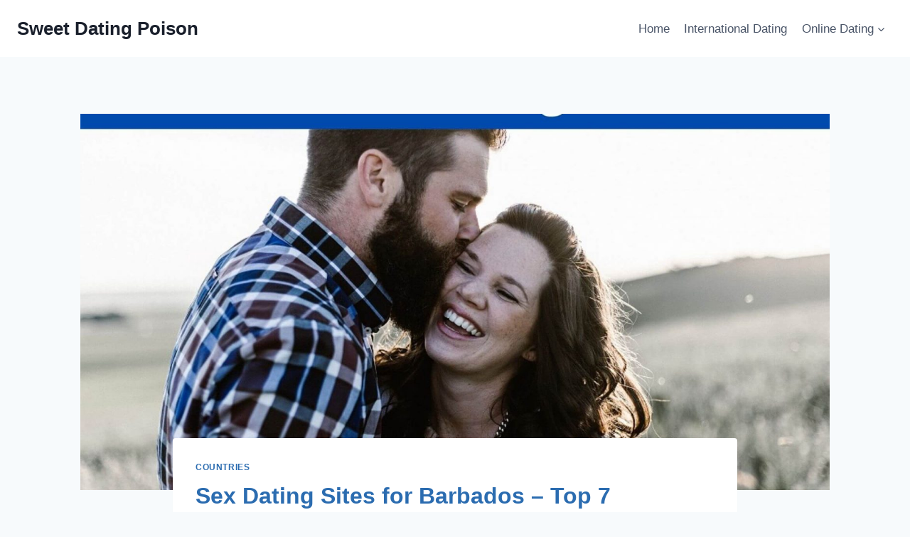

--- FILE ---
content_type: text/html; charset=UTF-8
request_url: https://www.sweetdatingpoison.com/barbados-dating-sites/
body_size: 23213
content:
<!doctype html>
<html lang="en-US" prefix="og: https://ogp.me/ns#" class="no-js" itemtype="https://schema.org/Blog" itemscope>
<head>
	<meta charset="UTF-8">
	<meta name="viewport" content="width=device-width, initial-scale=1, minimum-scale=1">
	
<!-- Search Engine Optimization by Rank Math - https://rankmath.com/ -->
<title>Sex Dating Sites For Barbados - Top 7 Barbados Dating Sites</title>
<meta name="description" content="Read this article about the top 7 Barbados sex dating sites you should when visiting Barbados to meet girls, lesbians, gays, couples, groups, or find friends."/>
<meta name="robots" content="follow, index, max-snippet:-1, max-video-preview:-1, max-image-preview:large"/>
<link rel="canonical" href="https://www.sweetdatingpoison.com/barbados-dating-sites/" />
<meta property="og:locale" content="en_US" />
<meta property="og:type" content="article" />
<meta property="og:title" content="Sex Dating Sites For Barbados - Top 7 Barbados Dating Sites" />
<meta property="og:description" content="Read this article about the top 7 Barbados sex dating sites you should when visiting Barbados to meet girls, lesbians, gays, couples, groups, or find friends." />
<meta property="og:url" content="https://www.sweetdatingpoison.com/barbados-dating-sites/" />
<meta property="og:site_name" content="Sweet Dating Poison" />
<meta property="article:publisher" content="https://www.facebook.com/lustsexlove69" />
<meta property="article:author" content="https://www.facebook.com/claudia.lane.9693/" />
<meta property="article:tag" content="Barbados Dating Sites" />
<meta property="article:tag" content="Sex Dating Sites in Barbados" />
<meta property="article:section" content="Countries" />
<meta property="og:updated_time" content="2022-02-26T06:47:40+00:00" />
<meta property="og:image" content="https://www.sweetdatingpoison.com/wp-content/uploads/2020/11/Barbados-Dating-Sites.jpg" />
<meta property="og:image:secure_url" content="https://www.sweetdatingpoison.com/wp-content/uploads/2020/11/Barbados-Dating-Sites.jpg" />
<meta property="og:image:width" content="1920" />
<meta property="og:image:height" content="1282" />
<meta property="og:image:alt" content="Barbados Dating Sites" />
<meta property="og:image:type" content="image/jpeg" />
<meta property="article:published_time" content="2020-11-05T11:17:11+00:00" />
<meta property="article:modified_time" content="2022-02-26T06:47:40+00:00" />
<meta name="twitter:card" content="summary_large_image" />
<meta name="twitter:title" content="Sex Dating Sites For Barbados - Top 7 Barbados Dating Sites" />
<meta name="twitter:description" content="Read this article about the top 7 Barbados sex dating sites you should when visiting Barbados to meet girls, lesbians, gays, couples, groups, or find friends." />
<meta name="twitter:image" content="https://www.sweetdatingpoison.com/wp-content/uploads/2020/11/Barbados-Dating-Sites.jpg" />
<meta name="twitter:label1" content="Written by" />
<meta name="twitter:data1" content="Claudia Lane" />
<meta name="twitter:label2" content="Time to read" />
<meta name="twitter:data2" content="7 minutes" />
<script type="application/ld+json" class="rank-math-schema">{"@context":"https://schema.org","@graph":[{"@type":["Person","Organization"],"@id":"https://www.sweetdatingpoison.com/#person","name":"Sweet Dating Poison","sameAs":["https://www.facebook.com/lustsexlove69"]},{"@type":"WebSite","@id":"https://www.sweetdatingpoison.com/#website","url":"https://www.sweetdatingpoison.com","name":"Sweet Dating Poison","publisher":{"@id":"https://www.sweetdatingpoison.com/#person"},"inLanguage":"en-US"},{"@type":"ImageObject","@id":"https://www.sweetdatingpoison.com/wp-content/uploads/2020/11/Barbados-Dating-Sites.jpg","url":"https://www.sweetdatingpoison.com/wp-content/uploads/2020/11/Barbados-Dating-Sites.jpg","width":"1920","height":"1282","caption":"Barbados Dating Sites","inLanguage":"en-US"},{"@type":"BreadcrumbList","@id":"https://www.sweetdatingpoison.com/barbados-dating-sites/#breadcrumb","itemListElement":[{"@type":"ListItem","position":"1","item":{"@id":"https://www.sweetdatingpoison.com","name":"Home"}},{"@type":"ListItem","position":"2","item":{"@id":"https://www.sweetdatingpoison.com/countries/","name":"Countries"}},{"@type":"ListItem","position":"3","item":{"@id":"https://www.sweetdatingpoison.com/barbados-dating-sites/","name":"Sex Dating Sites for Barbados &#8211; Top 7 Barbados Dating Sites"}}]},{"@type":"WebPage","@id":"https://www.sweetdatingpoison.com/barbados-dating-sites/#webpage","url":"https://www.sweetdatingpoison.com/barbados-dating-sites/","name":"Sex Dating Sites For Barbados - Top 7 Barbados Dating Sites","datePublished":"2020-11-05T11:17:11+00:00","dateModified":"2022-02-26T06:47:40+00:00","isPartOf":{"@id":"https://www.sweetdatingpoison.com/#website"},"primaryImageOfPage":{"@id":"https://www.sweetdatingpoison.com/wp-content/uploads/2020/11/Barbados-Dating-Sites.jpg"},"inLanguage":"en-US","breadcrumb":{"@id":"https://www.sweetdatingpoison.com/barbados-dating-sites/#breadcrumb"}},{"@type":"Person","@id":"https://www.sweetdatingpoison.com/barbados-dating-sites/#author","name":"Claudia Lane","image":{"@type":"ImageObject","@id":"https://secure.gravatar.com/avatar/b2389b758205b4c6c3ebcf756b06acca71cd3ba54a79e5b7fbc796a5c859a447?s=96&amp;d=mm&amp;r=g","url":"https://secure.gravatar.com/avatar/b2389b758205b4c6c3ebcf756b06acca71cd3ba54a79e5b7fbc796a5c859a447?s=96&amp;d=mm&amp;r=g","caption":"Claudia Lane","inLanguage":"en-US"},"sameAs":["https://www.facebook.com/claudia.lane.9693/"]},{"@type":"BlogPosting","headline":"Sex Dating Sites for Barbados - Top 7 Barbados Dating Sites","keywords":"Barbados Dating Sites","datePublished":"2020-11-05T11:17:11+00:00","dateModified":"2022-02-26T06:47:40+00:00","articleSection":"Countries","author":{"@id":"https://www.sweetdatingpoison.com/barbados-dating-sites/#author","name":"Claudia Lane"},"publisher":{"@id":"https://www.sweetdatingpoison.com/#person"},"description":"If you are looking to meet and date girls in Barbados, maybe you should try one of the following online options. There are plenty of women to choose from, and there are lots of places to take them to.","name":"Sex Dating Sites for Barbados - Top 7 Barbados Dating Sites","@id":"https://www.sweetdatingpoison.com/barbados-dating-sites/#richSnippet","isPartOf":{"@id":"https://www.sweetdatingpoison.com/barbados-dating-sites/#webpage"},"image":{"@id":"https://www.sweetdatingpoison.com/wp-content/uploads/2020/11/Barbados-Dating-Sites.jpg"},"inLanguage":"en-US","mainEntityOfPage":{"@id":"https://www.sweetdatingpoison.com/barbados-dating-sites/#webpage"}}]}</script>
<!-- /Rank Math WordPress SEO plugin -->

<link rel="alternate" type="application/rss+xml" title="Sweet Dating Poison &raquo; Feed" href="https://www.sweetdatingpoison.com/feed/" />
<link rel="alternate" type="application/rss+xml" title="Sweet Dating Poison &raquo; Comments Feed" href="https://www.sweetdatingpoison.com/comments/feed/" />
			<script>document.documentElement.classList.remove( 'no-js' );</script>
			<link rel="alternate" type="application/rss+xml" title="Sweet Dating Poison &raquo; Sex Dating Sites for Barbados &#8211; Top 7 Barbados Dating Sites Comments Feed" href="https://www.sweetdatingpoison.com/barbados-dating-sites/feed/" />
<link rel="alternate" title="oEmbed (JSON)" type="application/json+oembed" href="https://www.sweetdatingpoison.com/wp-json/oembed/1.0/embed?url=https%3A%2F%2Fwww.sweetdatingpoison.com%2Fbarbados-dating-sites%2F" />
<link rel="alternate" title="oEmbed (XML)" type="text/xml+oembed" href="https://www.sweetdatingpoison.com/wp-json/oembed/1.0/embed?url=https%3A%2F%2Fwww.sweetdatingpoison.com%2Fbarbados-dating-sites%2F&#038;format=xml" />
<style id='wp-img-auto-sizes-contain-inline-css'>
img:is([sizes=auto i],[sizes^="auto," i]){contain-intrinsic-size:3000px 1500px}
/*# sourceURL=wp-img-auto-sizes-contain-inline-css */
</style>
<link rel='stylesheet' id='dashicons-css' href='https://www.sweetdatingpoison.com/wp-includes/css/dashicons.min.css?ver=6.9' media='all' />
<link rel='stylesheet' id='menu-icons-extra-css' href='https://www.sweetdatingpoison.com/wp-content/plugins/menu-icons/css/extra.min.css?ver=0.13.19' media='all' />
<style id='wp-emoji-styles-inline-css'>

	img.wp-smiley, img.emoji {
		display: inline !important;
		border: none !important;
		box-shadow: none !important;
		height: 1em !important;
		width: 1em !important;
		margin: 0 0.07em !important;
		vertical-align: -0.1em !important;
		background: none !important;
		padding: 0 !important;
	}
/*# sourceURL=wp-emoji-styles-inline-css */
</style>
<style id='wp-block-library-inline-css'>
:root{--wp-block-synced-color:#7a00df;--wp-block-synced-color--rgb:122,0,223;--wp-bound-block-color:var(--wp-block-synced-color);--wp-editor-canvas-background:#ddd;--wp-admin-theme-color:#007cba;--wp-admin-theme-color--rgb:0,124,186;--wp-admin-theme-color-darker-10:#006ba1;--wp-admin-theme-color-darker-10--rgb:0,107,160.5;--wp-admin-theme-color-darker-20:#005a87;--wp-admin-theme-color-darker-20--rgb:0,90,135;--wp-admin-border-width-focus:2px}@media (min-resolution:192dpi){:root{--wp-admin-border-width-focus:1.5px}}.wp-element-button{cursor:pointer}:root .has-very-light-gray-background-color{background-color:#eee}:root .has-very-dark-gray-background-color{background-color:#313131}:root .has-very-light-gray-color{color:#eee}:root .has-very-dark-gray-color{color:#313131}:root .has-vivid-green-cyan-to-vivid-cyan-blue-gradient-background{background:linear-gradient(135deg,#00d084,#0693e3)}:root .has-purple-crush-gradient-background{background:linear-gradient(135deg,#34e2e4,#4721fb 50%,#ab1dfe)}:root .has-hazy-dawn-gradient-background{background:linear-gradient(135deg,#faaca8,#dad0ec)}:root .has-subdued-olive-gradient-background{background:linear-gradient(135deg,#fafae1,#67a671)}:root .has-atomic-cream-gradient-background{background:linear-gradient(135deg,#fdd79a,#004a59)}:root .has-nightshade-gradient-background{background:linear-gradient(135deg,#330968,#31cdcf)}:root .has-midnight-gradient-background{background:linear-gradient(135deg,#020381,#2874fc)}:root{--wp--preset--font-size--normal:16px;--wp--preset--font-size--huge:42px}.has-regular-font-size{font-size:1em}.has-larger-font-size{font-size:2.625em}.has-normal-font-size{font-size:var(--wp--preset--font-size--normal)}.has-huge-font-size{font-size:var(--wp--preset--font-size--huge)}.has-text-align-center{text-align:center}.has-text-align-left{text-align:left}.has-text-align-right{text-align:right}.has-fit-text{white-space:nowrap!important}#end-resizable-editor-section{display:none}.aligncenter{clear:both}.items-justified-left{justify-content:flex-start}.items-justified-center{justify-content:center}.items-justified-right{justify-content:flex-end}.items-justified-space-between{justify-content:space-between}.screen-reader-text{border:0;clip-path:inset(50%);height:1px;margin:-1px;overflow:hidden;padding:0;position:absolute;width:1px;word-wrap:normal!important}.screen-reader-text:focus{background-color:#ddd;clip-path:none;color:#444;display:block;font-size:1em;height:auto;left:5px;line-height:normal;padding:15px 23px 14px;text-decoration:none;top:5px;width:auto;z-index:100000}html :where(.has-border-color){border-style:solid}html :where([style*=border-top-color]){border-top-style:solid}html :where([style*=border-right-color]){border-right-style:solid}html :where([style*=border-bottom-color]){border-bottom-style:solid}html :where([style*=border-left-color]){border-left-style:solid}html :where([style*=border-width]){border-style:solid}html :where([style*=border-top-width]){border-top-style:solid}html :where([style*=border-right-width]){border-right-style:solid}html :where([style*=border-bottom-width]){border-bottom-style:solid}html :where([style*=border-left-width]){border-left-style:solid}html :where(img[class*=wp-image-]){height:auto;max-width:100%}:where(figure){margin:0 0 1em}html :where(.is-position-sticky){--wp-admin--admin-bar--position-offset:var(--wp-admin--admin-bar--height,0px)}@media screen and (max-width:600px){html :where(.is-position-sticky){--wp-admin--admin-bar--position-offset:0px}}

/*# sourceURL=wp-block-library-inline-css */
</style><style id='wp-block-categories-inline-css'>
.wp-block-categories{box-sizing:border-box}.wp-block-categories.alignleft{margin-right:2em}.wp-block-categories.alignright{margin-left:2em}.wp-block-categories.wp-block-categories-dropdown.aligncenter{text-align:center}.wp-block-categories .wp-block-categories__label{display:block;width:100%}
/*# sourceURL=https://www.sweetdatingpoison.com/wp-includes/blocks/categories/style.min.css */
</style>
<style id='wp-block-paragraph-inline-css'>
.is-small-text{font-size:.875em}.is-regular-text{font-size:1em}.is-large-text{font-size:2.25em}.is-larger-text{font-size:3em}.has-drop-cap:not(:focus):first-letter{float:left;font-size:8.4em;font-style:normal;font-weight:100;line-height:.68;margin:.05em .1em 0 0;text-transform:uppercase}body.rtl .has-drop-cap:not(:focus):first-letter{float:none;margin-left:.1em}p.has-drop-cap.has-background{overflow:hidden}:root :where(p.has-background){padding:1.25em 2.375em}:where(p.has-text-color:not(.has-link-color)) a{color:inherit}p.has-text-align-left[style*="writing-mode:vertical-lr"],p.has-text-align-right[style*="writing-mode:vertical-rl"]{rotate:180deg}
/*# sourceURL=https://www.sweetdatingpoison.com/wp-includes/blocks/paragraph/style.min.css */
</style>
<style id='global-styles-inline-css'>
:root{--wp--preset--aspect-ratio--square: 1;--wp--preset--aspect-ratio--4-3: 4/3;--wp--preset--aspect-ratio--3-4: 3/4;--wp--preset--aspect-ratio--3-2: 3/2;--wp--preset--aspect-ratio--2-3: 2/3;--wp--preset--aspect-ratio--16-9: 16/9;--wp--preset--aspect-ratio--9-16: 9/16;--wp--preset--color--black: #000000;--wp--preset--color--cyan-bluish-gray: #abb8c3;--wp--preset--color--white: #ffffff;--wp--preset--color--pale-pink: #f78da7;--wp--preset--color--vivid-red: #cf2e2e;--wp--preset--color--luminous-vivid-orange: #ff6900;--wp--preset--color--luminous-vivid-amber: #fcb900;--wp--preset--color--light-green-cyan: #7bdcb5;--wp--preset--color--vivid-green-cyan: #00d084;--wp--preset--color--pale-cyan-blue: #8ed1fc;--wp--preset--color--vivid-cyan-blue: #0693e3;--wp--preset--color--vivid-purple: #9b51e0;--wp--preset--color--theme-palette-1: var(--global-palette1);--wp--preset--color--theme-palette-2: var(--global-palette2);--wp--preset--color--theme-palette-3: var(--global-palette3);--wp--preset--color--theme-palette-4: var(--global-palette4);--wp--preset--color--theme-palette-5: var(--global-palette5);--wp--preset--color--theme-palette-6: var(--global-palette6);--wp--preset--color--theme-palette-7: var(--global-palette7);--wp--preset--color--theme-palette-8: var(--global-palette8);--wp--preset--color--theme-palette-9: var(--global-palette9);--wp--preset--color--theme-palette-10: var(--global-palette10);--wp--preset--color--theme-palette-11: var(--global-palette11);--wp--preset--color--theme-palette-12: var(--global-palette12);--wp--preset--color--theme-palette-13: var(--global-palette13);--wp--preset--color--theme-palette-14: var(--global-palette14);--wp--preset--color--theme-palette-15: var(--global-palette15);--wp--preset--gradient--vivid-cyan-blue-to-vivid-purple: linear-gradient(135deg,rgb(6,147,227) 0%,rgb(155,81,224) 100%);--wp--preset--gradient--light-green-cyan-to-vivid-green-cyan: linear-gradient(135deg,rgb(122,220,180) 0%,rgb(0,208,130) 100%);--wp--preset--gradient--luminous-vivid-amber-to-luminous-vivid-orange: linear-gradient(135deg,rgb(252,185,0) 0%,rgb(255,105,0) 100%);--wp--preset--gradient--luminous-vivid-orange-to-vivid-red: linear-gradient(135deg,rgb(255,105,0) 0%,rgb(207,46,46) 100%);--wp--preset--gradient--very-light-gray-to-cyan-bluish-gray: linear-gradient(135deg,rgb(238,238,238) 0%,rgb(169,184,195) 100%);--wp--preset--gradient--cool-to-warm-spectrum: linear-gradient(135deg,rgb(74,234,220) 0%,rgb(151,120,209) 20%,rgb(207,42,186) 40%,rgb(238,44,130) 60%,rgb(251,105,98) 80%,rgb(254,248,76) 100%);--wp--preset--gradient--blush-light-purple: linear-gradient(135deg,rgb(255,206,236) 0%,rgb(152,150,240) 100%);--wp--preset--gradient--blush-bordeaux: linear-gradient(135deg,rgb(254,205,165) 0%,rgb(254,45,45) 50%,rgb(107,0,62) 100%);--wp--preset--gradient--luminous-dusk: linear-gradient(135deg,rgb(255,203,112) 0%,rgb(199,81,192) 50%,rgb(65,88,208) 100%);--wp--preset--gradient--pale-ocean: linear-gradient(135deg,rgb(255,245,203) 0%,rgb(182,227,212) 50%,rgb(51,167,181) 100%);--wp--preset--gradient--electric-grass: linear-gradient(135deg,rgb(202,248,128) 0%,rgb(113,206,126) 100%);--wp--preset--gradient--midnight: linear-gradient(135deg,rgb(2,3,129) 0%,rgb(40,116,252) 100%);--wp--preset--font-size--small: var(--global-font-size-small);--wp--preset--font-size--medium: var(--global-font-size-medium);--wp--preset--font-size--large: var(--global-font-size-large);--wp--preset--font-size--x-large: 42px;--wp--preset--font-size--larger: var(--global-font-size-larger);--wp--preset--font-size--xxlarge: var(--global-font-size-xxlarge);--wp--preset--spacing--20: 0.44rem;--wp--preset--spacing--30: 0.67rem;--wp--preset--spacing--40: 1rem;--wp--preset--spacing--50: 1.5rem;--wp--preset--spacing--60: 2.25rem;--wp--preset--spacing--70: 3.38rem;--wp--preset--spacing--80: 5.06rem;--wp--preset--shadow--natural: 6px 6px 9px rgba(0, 0, 0, 0.2);--wp--preset--shadow--deep: 12px 12px 50px rgba(0, 0, 0, 0.4);--wp--preset--shadow--sharp: 6px 6px 0px rgba(0, 0, 0, 0.2);--wp--preset--shadow--outlined: 6px 6px 0px -3px rgb(255, 255, 255), 6px 6px rgb(0, 0, 0);--wp--preset--shadow--crisp: 6px 6px 0px rgb(0, 0, 0);}:where(.is-layout-flex){gap: 0.5em;}:where(.is-layout-grid){gap: 0.5em;}body .is-layout-flex{display: flex;}.is-layout-flex{flex-wrap: wrap;align-items: center;}.is-layout-flex > :is(*, div){margin: 0;}body .is-layout-grid{display: grid;}.is-layout-grid > :is(*, div){margin: 0;}:where(.wp-block-columns.is-layout-flex){gap: 2em;}:where(.wp-block-columns.is-layout-grid){gap: 2em;}:where(.wp-block-post-template.is-layout-flex){gap: 1.25em;}:where(.wp-block-post-template.is-layout-grid){gap: 1.25em;}.has-black-color{color: var(--wp--preset--color--black) !important;}.has-cyan-bluish-gray-color{color: var(--wp--preset--color--cyan-bluish-gray) !important;}.has-white-color{color: var(--wp--preset--color--white) !important;}.has-pale-pink-color{color: var(--wp--preset--color--pale-pink) !important;}.has-vivid-red-color{color: var(--wp--preset--color--vivid-red) !important;}.has-luminous-vivid-orange-color{color: var(--wp--preset--color--luminous-vivid-orange) !important;}.has-luminous-vivid-amber-color{color: var(--wp--preset--color--luminous-vivid-amber) !important;}.has-light-green-cyan-color{color: var(--wp--preset--color--light-green-cyan) !important;}.has-vivid-green-cyan-color{color: var(--wp--preset--color--vivid-green-cyan) !important;}.has-pale-cyan-blue-color{color: var(--wp--preset--color--pale-cyan-blue) !important;}.has-vivid-cyan-blue-color{color: var(--wp--preset--color--vivid-cyan-blue) !important;}.has-vivid-purple-color{color: var(--wp--preset--color--vivid-purple) !important;}.has-black-background-color{background-color: var(--wp--preset--color--black) !important;}.has-cyan-bluish-gray-background-color{background-color: var(--wp--preset--color--cyan-bluish-gray) !important;}.has-white-background-color{background-color: var(--wp--preset--color--white) !important;}.has-pale-pink-background-color{background-color: var(--wp--preset--color--pale-pink) !important;}.has-vivid-red-background-color{background-color: var(--wp--preset--color--vivid-red) !important;}.has-luminous-vivid-orange-background-color{background-color: var(--wp--preset--color--luminous-vivid-orange) !important;}.has-luminous-vivid-amber-background-color{background-color: var(--wp--preset--color--luminous-vivid-amber) !important;}.has-light-green-cyan-background-color{background-color: var(--wp--preset--color--light-green-cyan) !important;}.has-vivid-green-cyan-background-color{background-color: var(--wp--preset--color--vivid-green-cyan) !important;}.has-pale-cyan-blue-background-color{background-color: var(--wp--preset--color--pale-cyan-blue) !important;}.has-vivid-cyan-blue-background-color{background-color: var(--wp--preset--color--vivid-cyan-blue) !important;}.has-vivid-purple-background-color{background-color: var(--wp--preset--color--vivid-purple) !important;}.has-black-border-color{border-color: var(--wp--preset--color--black) !important;}.has-cyan-bluish-gray-border-color{border-color: var(--wp--preset--color--cyan-bluish-gray) !important;}.has-white-border-color{border-color: var(--wp--preset--color--white) !important;}.has-pale-pink-border-color{border-color: var(--wp--preset--color--pale-pink) !important;}.has-vivid-red-border-color{border-color: var(--wp--preset--color--vivid-red) !important;}.has-luminous-vivid-orange-border-color{border-color: var(--wp--preset--color--luminous-vivid-orange) !important;}.has-luminous-vivid-amber-border-color{border-color: var(--wp--preset--color--luminous-vivid-amber) !important;}.has-light-green-cyan-border-color{border-color: var(--wp--preset--color--light-green-cyan) !important;}.has-vivid-green-cyan-border-color{border-color: var(--wp--preset--color--vivid-green-cyan) !important;}.has-pale-cyan-blue-border-color{border-color: var(--wp--preset--color--pale-cyan-blue) !important;}.has-vivid-cyan-blue-border-color{border-color: var(--wp--preset--color--vivid-cyan-blue) !important;}.has-vivid-purple-border-color{border-color: var(--wp--preset--color--vivid-purple) !important;}.has-vivid-cyan-blue-to-vivid-purple-gradient-background{background: var(--wp--preset--gradient--vivid-cyan-blue-to-vivid-purple) !important;}.has-light-green-cyan-to-vivid-green-cyan-gradient-background{background: var(--wp--preset--gradient--light-green-cyan-to-vivid-green-cyan) !important;}.has-luminous-vivid-amber-to-luminous-vivid-orange-gradient-background{background: var(--wp--preset--gradient--luminous-vivid-amber-to-luminous-vivid-orange) !important;}.has-luminous-vivid-orange-to-vivid-red-gradient-background{background: var(--wp--preset--gradient--luminous-vivid-orange-to-vivid-red) !important;}.has-very-light-gray-to-cyan-bluish-gray-gradient-background{background: var(--wp--preset--gradient--very-light-gray-to-cyan-bluish-gray) !important;}.has-cool-to-warm-spectrum-gradient-background{background: var(--wp--preset--gradient--cool-to-warm-spectrum) !important;}.has-blush-light-purple-gradient-background{background: var(--wp--preset--gradient--blush-light-purple) !important;}.has-blush-bordeaux-gradient-background{background: var(--wp--preset--gradient--blush-bordeaux) !important;}.has-luminous-dusk-gradient-background{background: var(--wp--preset--gradient--luminous-dusk) !important;}.has-pale-ocean-gradient-background{background: var(--wp--preset--gradient--pale-ocean) !important;}.has-electric-grass-gradient-background{background: var(--wp--preset--gradient--electric-grass) !important;}.has-midnight-gradient-background{background: var(--wp--preset--gradient--midnight) !important;}.has-small-font-size{font-size: var(--wp--preset--font-size--small) !important;}.has-medium-font-size{font-size: var(--wp--preset--font-size--medium) !important;}.has-large-font-size{font-size: var(--wp--preset--font-size--large) !important;}.has-x-large-font-size{font-size: var(--wp--preset--font-size--x-large) !important;}
/*# sourceURL=global-styles-inline-css */
</style>

<style id='classic-theme-styles-inline-css'>
/*! This file is auto-generated */
.wp-block-button__link{color:#fff;background-color:#32373c;border-radius:9999px;box-shadow:none;text-decoration:none;padding:calc(.667em + 2px) calc(1.333em + 2px);font-size:1.125em}.wp-block-file__button{background:#32373c;color:#fff;text-decoration:none}
/*# sourceURL=/wp-includes/css/classic-themes.min.css */
</style>
<link rel='stylesheet' id='wp-components-css' href='https://www.sweetdatingpoison.com/wp-includes/css/dist/components/style.min.css?ver=6.9' media='all' />
<link rel='stylesheet' id='wp-preferences-css' href='https://www.sweetdatingpoison.com/wp-includes/css/dist/preferences/style.min.css?ver=6.9' media='all' />
<link rel='stylesheet' id='wp-block-editor-css' href='https://www.sweetdatingpoison.com/wp-includes/css/dist/block-editor/style.min.css?ver=6.9' media='all' />
<link rel='stylesheet' id='wp-reusable-blocks-css' href='https://www.sweetdatingpoison.com/wp-includes/css/dist/reusable-blocks/style.min.css?ver=6.9' media='all' />
<link rel='stylesheet' id='wp-patterns-css' href='https://www.sweetdatingpoison.com/wp-includes/css/dist/patterns/style.min.css?ver=6.9' media='all' />
<link rel='stylesheet' id='wp-editor-css' href='https://www.sweetdatingpoison.com/wp-includes/css/dist/editor/style.min.css?ver=6.9' media='all' />
<link rel='stylesheet' id='amalinkspro-cgb-style-css-css' href='https://www.sweetdatingpoison.com/wp-content/plugins/amalinkspro/includes/amalinkspro/dist/blocks.style.build.css?ver=6.9' media='all' />
<link rel='stylesheet' id='contact-form-7-css' href='https://www.sweetdatingpoison.com/wp-content/plugins/contact-form-7/includes/css/styles.css?ver=6.1.4' media='all' />
<link rel='stylesheet' id='kadence-global-css' href='https://www.sweetdatingpoison.com/wp-content/themes/kadence/assets/css/global.min.css?ver=1.4.3' media='all' />
<style id='kadence-global-inline-css'>
/* Kadence Base CSS */
:root{--global-palette1:#2B6CB0;--global-palette2:#215387;--global-palette3:#1A202C;--global-palette4:#2D3748;--global-palette5:#4A5568;--global-palette6:#718096;--global-palette7:#EDF2F7;--global-palette8:#F7FAFC;--global-palette9:#ffffff;--global-palette10:oklch(from var(--global-palette1) calc(l + 0.10 * (1 - l)) calc(c * 1.00) calc(h + 180) / 100%);--global-palette11:#13612e;--global-palette12:#1159af;--global-palette13:#b82105;--global-palette14:#f7630c;--global-palette15:#f5a524;--global-palette9rgb:255, 255, 255;--global-palette-highlight:var(--global-palette1);--global-palette-highlight-alt:var(--global-palette2);--global-palette-highlight-alt2:var(--global-palette9);--global-palette-btn-bg:var(--global-palette1);--global-palette-btn-bg-hover:var(--global-palette2);--global-palette-btn:var(--global-palette3);--global-palette-btn-hover:var(--global-palette8);--global-palette-btn-sec-bg:var(--global-palette7);--global-palette-btn-sec-bg-hover:var(--global-palette2);--global-palette-btn-sec:var(--global-palette3);--global-palette-btn-sec-hover:var(--global-palette9);--global-body-font-family:-apple-system,BlinkMacSystemFont,"Segoe UI",Roboto,Oxygen-Sans,Ubuntu,Cantarell,"Helvetica Neue",sans-serif, "Apple Color Emoji", "Segoe UI Emoji", "Segoe UI Symbol";--global-heading-font-family:inherit;--global-primary-nav-font-family:inherit;--global-fallback-font:sans-serif;--global-display-fallback-font:sans-serif;--global-content-width:1290px;--global-content-wide-width:calc(1290px + 230px);--global-content-narrow-width:842px;--global-content-edge-padding:1.5rem;--global-content-boxed-padding:2rem;--global-calc-content-width:calc(1290px - var(--global-content-edge-padding) - var(--global-content-edge-padding) );--wp--style--global--content-size:var(--global-calc-content-width);}.wp-site-blocks{--global-vw:calc( 100vw - ( 0.5 * var(--scrollbar-offset)));}body{background:var(--global-palette8);}body, input, select, optgroup, textarea{font-weight:400;font-size:17px;line-height:1.6;font-family:var(--global-body-font-family);color:var(--global-palette4);}.content-bg, body.content-style-unboxed .site{background:var(--global-palette9);}h1,h2,h3,h4,h5,h6{font-family:var(--global-heading-font-family);}h1{font-style:normal;font-weight:700;font-size:32px;line-height:1.5;color:var(--global-palette1);}h2{font-style:normal;font-weight:700;font-size:28px;line-height:1.5;color:var(--global-palette1);}h3{font-weight:700;font-size:24px;line-height:1.5;color:var(--global-palette3);}h4{font-weight:700;font-size:22px;line-height:1.5;color:var(--global-palette4);}h5{font-weight:700;font-size:20px;line-height:1.5;color:var(--global-palette4);}h6{font-weight:700;font-size:18px;line-height:1.5;color:var(--global-palette5);}.entry-hero .kadence-breadcrumbs{max-width:1290px;}.site-container, .site-header-row-layout-contained, .site-footer-row-layout-contained, .entry-hero-layout-contained, .comments-area, .alignfull > .wp-block-cover__inner-container, .alignwide > .wp-block-cover__inner-container{max-width:var(--global-content-width);}.content-width-narrow .content-container.site-container, .content-width-narrow .hero-container.site-container{max-width:var(--global-content-narrow-width);}@media all and (min-width: 1520px){.wp-site-blocks .content-container  .alignwide{margin-left:-115px;margin-right:-115px;width:unset;max-width:unset;}}@media all and (min-width: 1102px){.content-width-narrow .wp-site-blocks .content-container .alignwide{margin-left:-130px;margin-right:-130px;width:unset;max-width:unset;}}.content-style-boxed .wp-site-blocks .entry-content .alignwide{margin-left:calc( -1 * var( --global-content-boxed-padding ) );margin-right:calc( -1 * var( --global-content-boxed-padding ) );}.content-area{margin-top:5rem;margin-bottom:5rem;}@media all and (max-width: 1024px){.content-area{margin-top:3rem;margin-bottom:3rem;}}@media all and (max-width: 767px){.content-area{margin-top:2rem;margin-bottom:2rem;}}@media all and (max-width: 1024px){:root{--global-content-boxed-padding:2rem;}}@media all and (max-width: 767px){:root{--global-content-boxed-padding:1.5rem;}}.entry-content-wrap{padding:2rem;}@media all and (max-width: 1024px){.entry-content-wrap{padding:2rem;}}@media all and (max-width: 767px){.entry-content-wrap{padding:1.5rem;}}.entry.single-entry{box-shadow:0px 15px 15px -10px rgba(0,0,0,0.05);}.entry.loop-entry{box-shadow:0px 15px 15px -10px rgba(0,0,0,0.05);}.loop-entry .entry-content-wrap{padding:2rem;}@media all and (max-width: 1024px){.loop-entry .entry-content-wrap{padding:2rem;}}@media all and (max-width: 767px){.loop-entry .entry-content-wrap{padding:1.5rem;}}button, .button, .wp-block-button__link, input[type="button"], input[type="reset"], input[type="submit"], .fl-button, .elementor-button-wrapper .elementor-button, .wc-block-components-checkout-place-order-button, .wc-block-cart__submit{box-shadow:0px 0px 0px -7px rgba(0,0,0,0);}button:hover, button:focus, button:active, .button:hover, .button:focus, .button:active, .wp-block-button__link:hover, .wp-block-button__link:focus, .wp-block-button__link:active, input[type="button"]:hover, input[type="button"]:focus, input[type="button"]:active, input[type="reset"]:hover, input[type="reset"]:focus, input[type="reset"]:active, input[type="submit"]:hover, input[type="submit"]:focus, input[type="submit"]:active, .elementor-button-wrapper .elementor-button:hover, .elementor-button-wrapper .elementor-button:focus, .elementor-button-wrapper .elementor-button:active, .wc-block-cart__submit:hover{box-shadow:0px 15px 25px -7px rgba(0,0,0,0.1);}.kb-button.kb-btn-global-outline.kb-btn-global-inherit{padding-top:calc(px - 2px);padding-right:calc(px - 2px);padding-bottom:calc(px - 2px);padding-left:calc(px - 2px);}@media all and (min-width: 1025px){.transparent-header .entry-hero .entry-hero-container-inner{padding-top:80px;}}@media all and (max-width: 1024px){.mobile-transparent-header .entry-hero .entry-hero-container-inner{padding-top:80px;}}@media all and (max-width: 767px){.mobile-transparent-header .entry-hero .entry-hero-container-inner{padding-top:80px;}}.entry-hero.post-hero-section .entry-header{min-height:200px;}
/* Kadence Header CSS */
@media all and (max-width: 1024px){.mobile-transparent-header #masthead{position:absolute;left:0px;right:0px;z-index:100;}.kadence-scrollbar-fixer.mobile-transparent-header #masthead{right:var(--scrollbar-offset,0);}.mobile-transparent-header #masthead, .mobile-transparent-header .site-top-header-wrap .site-header-row-container-inner, .mobile-transparent-header .site-main-header-wrap .site-header-row-container-inner, .mobile-transparent-header .site-bottom-header-wrap .site-header-row-container-inner{background:transparent;}.site-header-row-tablet-layout-fullwidth, .site-header-row-tablet-layout-standard{padding:0px;}}@media all and (min-width: 1025px){.transparent-header #masthead{position:absolute;left:0px;right:0px;z-index:100;}.transparent-header.kadence-scrollbar-fixer #masthead{right:var(--scrollbar-offset,0);}.transparent-header #masthead, .transparent-header .site-top-header-wrap .site-header-row-container-inner, .transparent-header .site-main-header-wrap .site-header-row-container-inner, .transparent-header .site-bottom-header-wrap .site-header-row-container-inner{background:transparent;}}.site-branding{padding:0px 0px 0px 0px;}.site-branding .site-title{font-weight:700;font-size:26px;line-height:1.2;color:var(--global-palette3);}#masthead, #masthead .kadence-sticky-header.item-is-fixed:not(.item-at-start):not(.site-header-row-container):not(.site-main-header-wrap), #masthead .kadence-sticky-header.item-is-fixed:not(.item-at-start) > .site-header-row-container-inner{background:#ffffff;}.site-main-header-inner-wrap{min-height:80px;}.header-navigation[class*="header-navigation-style-underline"] .header-menu-container.primary-menu-container>ul>li>a:after{width:calc( 100% - 1.2em);}.main-navigation .primary-menu-container > ul > li.menu-item > a{padding-left:calc(1.2em / 2);padding-right:calc(1.2em / 2);padding-top:0.6em;padding-bottom:0.6em;color:var(--global-palette5);}.main-navigation .primary-menu-container > ul > li.menu-item .dropdown-nav-special-toggle{right:calc(1.2em / 2);}.main-navigation .primary-menu-container > ul > li.menu-item > a:hover{color:var(--global-palette-highlight);}.main-navigation .primary-menu-container > ul > li.menu-item.current-menu-item > a{color:var(--global-palette3);}.header-navigation .header-menu-container ul ul.sub-menu, .header-navigation .header-menu-container ul ul.submenu{background:var(--global-palette3);box-shadow:0px 2px 13px 0px rgba(0,0,0,0.1);}.header-navigation .header-menu-container ul ul li.menu-item, .header-menu-container ul.menu > li.kadence-menu-mega-enabled > ul > li.menu-item > a{border-bottom:1px solid rgba(255,255,255,0.1);border-radius:0px 0px 0px 0px;}.header-navigation .header-menu-container ul ul li.menu-item > a{width:200px;padding-top:1em;padding-bottom:1em;color:var(--global-palette8);font-size:12px;}.header-navigation .header-menu-container ul ul li.menu-item > a:hover{color:var(--global-palette9);background:var(--global-palette4);border-radius:0px 0px 0px 0px;}.header-navigation .header-menu-container ul ul li.menu-item.current-menu-item > a{color:var(--global-palette9);background:var(--global-palette4);border-radius:0px 0px 0px 0px;}.mobile-toggle-open-container .menu-toggle-open, .mobile-toggle-open-container .menu-toggle-open:focus{color:var(--global-palette5);padding:0.4em 0.6em 0.4em 0.6em;font-size:14px;}.mobile-toggle-open-container .menu-toggle-open.menu-toggle-style-bordered{border:1px solid currentColor;}.mobile-toggle-open-container .menu-toggle-open .menu-toggle-icon{font-size:20px;}.mobile-toggle-open-container .menu-toggle-open:hover, .mobile-toggle-open-container .menu-toggle-open:focus-visible{color:var(--global-palette-highlight);}.mobile-navigation ul li{font-size:14px;}.mobile-navigation ul li a{padding-top:1em;padding-bottom:1em;}.mobile-navigation ul li > a, .mobile-navigation ul li.menu-item-has-children > .drawer-nav-drop-wrap{color:var(--global-palette8);}.mobile-navigation ul li.current-menu-item > a, .mobile-navigation ul li.current-menu-item.menu-item-has-children > .drawer-nav-drop-wrap{color:var(--global-palette-highlight);}.mobile-navigation ul li.menu-item-has-children .drawer-nav-drop-wrap, .mobile-navigation ul li:not(.menu-item-has-children) a{border-bottom:1px solid rgba(255,255,255,0.1);}.mobile-navigation:not(.drawer-navigation-parent-toggle-true) ul li.menu-item-has-children .drawer-nav-drop-wrap button{border-left:1px solid rgba(255,255,255,0.1);}#mobile-drawer .drawer-header .drawer-toggle{padding:0.6em 0.15em 0.6em 0.15em;font-size:24px;}
/* Kadence Footer CSS */
.site-top-footer-inner-wrap{padding-top:30px;padding-bottom:30px;grid-column-gap:30px;grid-row-gap:30px;}.site-top-footer-inner-wrap .widget{margin-bottom:30px;}.site-top-footer-inner-wrap .site-footer-section:not(:last-child):after{right:calc(-30px / 2);}
/*# sourceURL=kadence-global-inline-css */
</style>
<link rel='stylesheet' id='kadence-header-css' href='https://www.sweetdatingpoison.com/wp-content/themes/kadence/assets/css/header.min.css?ver=1.4.3' media='all' />
<link rel='stylesheet' id='kadence-content-css' href='https://www.sweetdatingpoison.com/wp-content/themes/kadence/assets/css/content.min.css?ver=1.4.3' media='all' />
<link rel='stylesheet' id='kadence-comments-css' href='https://www.sweetdatingpoison.com/wp-content/themes/kadence/assets/css/comments.min.css?ver=1.4.3' media='all' />
<link rel='stylesheet' id='kadence-related-posts-css' href='https://www.sweetdatingpoison.com/wp-content/themes/kadence/assets/css/related-posts.min.css?ver=1.4.3' media='all' />
<link rel='stylesheet' id='kad-splide-css' href='https://www.sweetdatingpoison.com/wp-content/themes/kadence/assets/css/kadence-splide.min.css?ver=1.4.3' media='all' />
<link rel='stylesheet' id='kadence-footer-css' href='https://www.sweetdatingpoison.com/wp-content/themes/kadence/assets/css/footer.min.css?ver=1.4.3' media='all' />
<link rel='stylesheet' id='kadence_share_css-css' href='https://www.sweetdatingpoison.com/wp-content/plugins/kadence-simple-share/assets/css/kt-social.css?ver=1.2.13' media='all' />
<link rel='stylesheet' id='photoswipe-light-skin-css' href='https://www.sweetdatingpoison.com/wp-content/plugins/kadence-galleries/assets/photoswipe/light-skin.css?ver=125' media='all' />
<link rel='stylesheet' id='kt-galleries-css-css' href='https://www.sweetdatingpoison.com/wp-content/plugins/kadence-galleries/assets/css/kadence-galleries.css?ver=125' media='all' />
<link rel='stylesheet' id='kadence-rankmath-css' href='https://www.sweetdatingpoison.com/wp-content/themes/kadence/assets/css/rankmath.min.css?ver=1.4.3' media='all' />
<style id='kadence-blocks-global-variables-inline-css'>
:root {--global-kb-font-size-sm:clamp(0.8rem, 0.73rem + 0.217vw, 0.9rem);--global-kb-font-size-md:clamp(1.1rem, 0.995rem + 0.326vw, 1.25rem);--global-kb-font-size-lg:clamp(1.75rem, 1.576rem + 0.543vw, 2rem);--global-kb-font-size-xl:clamp(2.25rem, 1.728rem + 1.63vw, 3rem);--global-kb-font-size-xxl:clamp(2.5rem, 1.456rem + 3.26vw, 4rem);--global-kb-font-size-xxxl:clamp(2.75rem, 0.489rem + 7.065vw, 6rem);}
/*# sourceURL=kadence-blocks-global-variables-inline-css */
</style>
<script src="https://www.sweetdatingpoison.com/wp-includes/js/jquery/jquery.min.js?ver=3.7.1" id="jquery-core-js"></script>
<script src="https://www.sweetdatingpoison.com/wp-includes/js/jquery/jquery-migrate.min.js?ver=3.4.1" id="jquery-migrate-js"></script>
<link rel="https://api.w.org/" href="https://www.sweetdatingpoison.com/wp-json/" /><link rel="alternate" title="JSON" type="application/json" href="https://www.sweetdatingpoison.com/wp-json/wp/v2/posts/2217" /><link rel="EditURI" type="application/rsd+xml" title="RSD" href="https://www.sweetdatingpoison.com/xmlrpc.php?rsd" />
<meta name="generator" content="WordPress 6.9" />
<link rel='shortlink' href='https://www.sweetdatingpoison.com/?p=2217' />
<!-- Google Tag Manager -->
<script>(function(w,d,s,l,i){w[l]=w[l]||[];w[l].push({'gtm.start':
new Date().getTime(),event:'gtm.js'});var f=d.getElementsByTagName(s)[0],
j=d.createElement(s),dl=l!='dataLayer'?'&l='+l:'';j.async=true;j.src=
'https://www.googletagmanager.com/gtm.js?id='+i+dl;f.parentNode.insertBefore(j,f);
})(window,document,'script','dataLayer','GTM-PCN8RQT');</script>
<!-- End Google Tag Manager -->

<meta name="p:domain_verify" content="c566b3fcf5102004b4c3302541848c71"/><link rel="pingback" href="https://www.sweetdatingpoison.com/xmlrpc.php"><link rel="icon" href="https://www.sweetdatingpoison.com/wp-content/uploads/2021/01/cropped-favicon-32x32.png" sizes="32x32" />
<link rel="icon" href="https://www.sweetdatingpoison.com/wp-content/uploads/2021/01/cropped-favicon-192x192.png" sizes="192x192" />
<link rel="apple-touch-icon" href="https://www.sweetdatingpoison.com/wp-content/uploads/2021/01/cropped-favicon-180x180.png" />
<meta name="msapplication-TileImage" content="https://www.sweetdatingpoison.com/wp-content/uploads/2021/01/cropped-favicon-270x270.png" />
</head>

<body class="wp-singular post-template-default single single-post postid-2217 single-format-standard wp-embed-responsive wp-theme-kadence footer-on-bottom hide-focus-outline link-style-standard content-title-style-normal content-width-narrow content-style-boxed content-vertical-padding-show non-transparent-header mobile-non-transparent-header">
<!-- Google Tag Manager (noscript) -->
<noscript><iframe src="https://www.googletagmanager.com/ns.html?id=GTM-PCN8RQT"
height="0" width="0" style="display:none;visibility:hidden"></iframe></noscript>
<!-- End Google Tag Manager (noscript) --><div id="wrapper" class="site wp-site-blocks">
			<a class="skip-link screen-reader-text scroll-ignore" href="#main">Skip to content</a>
		<header id="masthead" class="site-header" role="banner" itemtype="https://schema.org/WPHeader" itemscope>
	<div id="main-header" class="site-header-wrap">
		<div class="site-header-inner-wrap">
			<div class="site-header-upper-wrap">
				<div class="site-header-upper-inner-wrap">
					<div class="site-main-header-wrap site-header-row-container site-header-focus-item site-header-row-layout-standard" data-section="kadence_customizer_header_main">
	<div class="site-header-row-container-inner">
				<div class="site-container">
			<div class="site-main-header-inner-wrap site-header-row site-header-row-has-sides site-header-row-no-center">
									<div class="site-header-main-section-left site-header-section site-header-section-left">
						<div class="site-header-item site-header-focus-item" data-section="title_tagline">
	<div class="site-branding branding-layout-standard"><a class="brand" href="https://www.sweetdatingpoison.com/" rel="home" data-wpel-link="internal"><div class="site-title-wrap"><p class="site-title">Sweet Dating Poison</p></div></a></div></div><!-- data-section="title_tagline" -->
					</div>
																	<div class="site-header-main-section-right site-header-section site-header-section-right">
						<div class="site-header-item site-header-focus-item site-header-item-main-navigation header-navigation-layout-stretch-false header-navigation-layout-fill-stretch-false" data-section="kadence_customizer_primary_navigation">
		<nav id="site-navigation" class="main-navigation header-navigation hover-to-open nav--toggle-sub header-navigation-style-standard header-navigation-dropdown-animation-none" role="navigation" aria-label="Primary">
			<div class="primary-menu-container header-menu-container">
	<ul id="primary-menu" class="menu"><li id="menu-item-33" class="menu-item menu-item-type-post_type menu-item-object-page menu-item-home menu-item-33"><a href="https://www.sweetdatingpoison.com/" data-wpel-link="internal">Home</a></li>
<li id="menu-item-5538" class="menu-item menu-item-type-custom menu-item-object-custom menu-item-5538"><a href="https://www.sweetdatingpoison.com/international-dating-sites/" data-wpel-link="internal">International Dating</a></li>
<li id="menu-item-5237" class="menu-item menu-item-type-custom menu-item-object-custom menu-item-has-children menu-item-5237"><a href="#"><span class="nav-drop-title-wrap">Online Dating<span class="dropdown-nav-toggle"><span class="kadence-svg-iconset svg-baseline"><svg aria-hidden="true" class="kadence-svg-icon kadence-arrow-down-svg" fill="currentColor" version="1.1" xmlns="http://www.w3.org/2000/svg" width="24" height="24" viewBox="0 0 24 24"><title>Expand</title><path d="M5.293 9.707l6 6c0.391 0.391 1.024 0.391 1.414 0l6-6c0.391-0.391 0.391-1.024 0-1.414s-1.024-0.391-1.414 0l-5.293 5.293-5.293-5.293c-0.391-0.391-1.024-0.391-1.414 0s-0.391 1.024 0 1.414z"></path>
				</svg></span></span></span></a>
<ul class="sub-menu">
	<li id="menu-item-5304" class="menu-item menu-item-type-custom menu-item-object-custom menu-item-5304"><a href="https://www.sweetdatingpoison.com/best-dating-sites/" data-wpel-link="internal">Best Dating Sites</a></li>
	<li id="menu-item-5238" class="menu-item menu-item-type-custom menu-item-object-custom menu-item-5238"><a href="https://www.sweetdatingpoison.com/dating-review/" data-wpel-link="internal">Dating Sites Reviews</a></li>
	<li id="menu-item-32" class="menu-item menu-item-type-post_type menu-item-object-page menu-item-32"><a href="https://www.sweetdatingpoison.com/adult-dating-sites/" data-wpel-link="internal">Adult Dating Sites</a></li>
	<li id="menu-item-31" class="menu-item menu-item-type-post_type menu-item-object-page menu-item-31"><a href="https://www.sweetdatingpoison.com/adult-webcam-sites/" data-wpel-link="internal">Adult Webcam Sites</a></li>
</ul>
</li>
</ul>		</div>
	</nav><!-- #site-navigation -->
	</div><!-- data-section="primary_navigation" -->
					</div>
							</div>
		</div>
	</div>
</div>
				</div>
			</div>
					</div>
	</div>
	
<div id="mobile-header" class="site-mobile-header-wrap">
	<div class="site-header-inner-wrap">
		<div class="site-header-upper-wrap">
			<div class="site-header-upper-inner-wrap">
			<div class="site-main-header-wrap site-header-focus-item site-header-row-layout-standard site-header-row-tablet-layout-default site-header-row-mobile-layout-default ">
	<div class="site-header-row-container-inner">
		<div class="site-container">
			<div class="site-main-header-inner-wrap site-header-row site-header-row-has-sides site-header-row-no-center">
									<div class="site-header-main-section-left site-header-section site-header-section-left">
						<div class="site-header-item site-header-focus-item" data-section="title_tagline">
	<div class="site-branding mobile-site-branding branding-layout-standard branding-tablet-layout-inherit branding-mobile-layout-inherit"><a class="brand" href="https://www.sweetdatingpoison.com/" rel="home" data-wpel-link="internal"><div class="site-title-wrap"><div class="site-title vs-md-false">Sweet Dating Poison</div></div></a></div></div><!-- data-section="title_tagline" -->
					</div>
																	<div class="site-header-main-section-right site-header-section site-header-section-right">
						<div class="site-header-item site-header-focus-item site-header-item-navgation-popup-toggle" data-section="kadence_customizer_mobile_trigger">
		<div class="mobile-toggle-open-container">
						<button id="mobile-toggle" class="menu-toggle-open drawer-toggle menu-toggle-style-default" aria-label="Open menu" data-toggle-target="#mobile-drawer" data-toggle-body-class="showing-popup-drawer-from-right" aria-expanded="false" data-set-focus=".menu-toggle-close"
					>
						<span class="menu-toggle-icon"><span class="kadence-svg-iconset"><svg aria-hidden="true" class="kadence-svg-icon kadence-menu-svg" fill="currentColor" version="1.1" xmlns="http://www.w3.org/2000/svg" width="24" height="24" viewBox="0 0 24 24"><title>Toggle Menu</title><path d="M3 13h18c0.552 0 1-0.448 1-1s-0.448-1-1-1h-18c-0.552 0-1 0.448-1 1s0.448 1 1 1zM3 7h18c0.552 0 1-0.448 1-1s-0.448-1-1-1h-18c-0.552 0-1 0.448-1 1s0.448 1 1 1zM3 19h18c0.552 0 1-0.448 1-1s-0.448-1-1-1h-18c-0.552 0-1 0.448-1 1s0.448 1 1 1z"></path>
				</svg></span></span>
		</button>
	</div>
	</div><!-- data-section="mobile_trigger" -->
					</div>
							</div>
		</div>
	</div>
</div>
			</div>
		</div>
			</div>
</div>
</header><!-- #masthead -->

	<main id="inner-wrap" class="wrap kt-clear" role="main">
		<div id="primary" class="content-area">
	<div class="content-container site-container">
		<div id="main" class="site-main">
						<div class="content-wrap">
					<div class="post-thumbnail article-post-thumbnail kadence-thumbnail-position-behind alignwide kadence-thumbnail-ratio-2-3">
		<div class="post-thumbnail-inner">
			<img width="1920" height="1282" src="https://www.sweetdatingpoison.com/wp-content/uploads/2020/11/Barbados-Dating-Sites.jpg" class="post-top-featured wp-post-image" alt="Barbados Dating Sites" decoding="async" fetchpriority="high" srcset="https://www.sweetdatingpoison.com/wp-content/uploads/2020/11/Barbados-Dating-Sites.jpg 1920w, https://www.sweetdatingpoison.com/wp-content/uploads/2020/11/Barbados-Dating-Sites-300x200.jpg 300w, https://www.sweetdatingpoison.com/wp-content/uploads/2020/11/Barbados-Dating-Sites-1024x684.jpg 1024w, https://www.sweetdatingpoison.com/wp-content/uploads/2020/11/Barbados-Dating-Sites-768x513.jpg 768w, https://www.sweetdatingpoison.com/wp-content/uploads/2020/11/Barbados-Dating-Sites-1536x1026.jpg 1536w" sizes="(max-width: 1920px) 100vw, 1920px" />		</div>
	</div><!-- .post-thumbnail -->
			<article id="post-2217" class="entry content-bg single-entry post-2217 post type-post status-publish format-standard has-post-thumbnail hentry category-countries tag-barbados-dating-sites tag-sex-dating-sites-in-barbados">
	<div class="entry-content-wrap">
		<header class="entry-header post-title title-align-inherit title-tablet-align-inherit title-mobile-align-inherit">
			<div class="entry-taxonomies">
			<span class="category-links term-links category-style-normal">
				<a href="https://www.sweetdatingpoison.com/countries/" rel="tag" data-wpel-link="internal">Countries</a>			</span>
		</div><!-- .entry-taxonomies -->
		<h1 class="entry-title">Sex Dating Sites for Barbados &#8211; Top 7 Barbados Dating Sites</h1><div class="entry-meta entry-meta-divider-dot">
	<span class="posted-by"><span class="meta-label">By</span><span class="author vcard"><a class="url fn n" href="https://www.sweetdatingpoison.com/author/claudialane/" data-wpel-link="internal">Claudia Lane</a></span></span>					<span class="posted-on">
						<time class="entry-date published" datetime="2020-11-05T11:17:11+00:00" itemprop="datePublished">November 5, 2020</time><time class="updated" datetime="2022-02-26T06:47:40+00:00" itemprop="dateModified">February 26, 2022</time>					</span>
					<span class="kt-reading-time-wrap"><span class="kt-reading-time"> <span class="kt-reading-time-label">Reading Time:</span> 7 <span class="kt-reading-time-postfix">minutes</span> </span></span></div><!-- .entry-meta -->
</header><!-- .entry-header -->

<div class="entry-content single-content">
	<div class="kt_simple_share_container kt_share_beforecontent kt_share_location_before kt_share_location_mobile_before">
<div class="kt_simple_share_container kt-social-align-left kt-socialstyle-style_01 kt-social-size-normal kt-social-bg-transparent"><a class="kt_facebook_share" data-placement="bottom" data-placement-mobile="bottom" aria-label=" Facebook" data-tooltip=" Facebook" href="https://www.facebook.com/sharer.php?u=https://www.sweetdatingpoison.com/barbados-dating-sites/" target="_blank" data-wpel-link="external" rel="nofollow external noopener noreferrer sponsored"><span class="kt-social-svg-icon"><svg viewBox="0 0 264 512"  fill="currentColor" xmlns="http://www.w3.org/2000/svg"  aria-hidden="true"><path d="M76.7 512V283H0v-91h76.7v-71.7C76.7 42.4 124.3 0 193.8 0c33.3 0 61.9 2.5 70.2 3.6V85h-48.2c-37.8 0-45.1 18-45.1 44.3V192H256l-11.7 91h-73.6v229"/></svg></span></a><a class="kt_twitter_share" data-placement="bottom" data-placement-mobile="bottom" aria-label=" X" data-tooltip=" X" href="https://twitter.com/intent/tweet?url=https://www.sweetdatingpoison.com/barbados-dating-sites/&#038;text=Sex+Dating+Sites+for+Barbados+%E2%80%93+Top+7+Barbados+Dating+Sites" target="_blank" data-wpel-link="external" rel="nofollow external noopener noreferrer sponsored"><span class="kt-social-svg-icon"><svg viewBox="0 0 32 32"  fill="currentColor" xmlns="http://www.w3.org/2000/svg"  aria-hidden="true"><path d="M24.325 3h4.411l-9.636 11.013 11.336 14.987h-8.876l-6.952-9.089-7.955 9.089h-4.413l10.307-11.78-10.875-14.22h9.101l6.284 8.308zM22.777 26.36h2.444l-15.776-20.859h-2.623z"/></svg></span></a></div>
</div>
<p>If you are looking to meet and date girls in Barbados, maybe you should try one of the following online options. There are plenty of women to choose from, and there are lots of places to take them to.</p>
<p>Barbados is an island bursting with nightlife and adventurous people, yet the day is also great to have fun in different resorts. If you’re a first-timer in Barbados, register yourself as a member in one of the communities below to get connections and potential dates.</p>
<p>Barbados is a great option when it comes to finding ladies for a hookup, but there are also thousands of singles seeking to get married or at least go steady. Barbados is a paradise that is known to have very sexy women.</p>
<p>In this article, we’re going through some of the best sites to meet girls and fuckbuddies when spending holidays in this breathtaking place.</p>
<h2><a data-mil="2217" href="https://www.sweetdatingpoison.com/recommends/adult-friend-finder/" target="_blank" rel="nofollow noopener sponsored" data-wpel-link="internal"><strong>Adult Friend Finder</strong></a></h2>
<p>Adult Friend Finder is one of the legit sites to keep in mind when traveling to a place like Barbados. It is abundant with Afro-Bajan girls and swingers, so it could be suitable to find any of those. If you’re looking to get married, forget about it at Adult Friend Finder.</p>
<p><img decoding="async" src="https://www.sweetdatingpoison.com/wp-content/uploads/2020/12/adult-friend-finder.jpg" alt="Adult Friend Finder" width="1144" height="691" /></p>
<p><a data-mil="2217" href="https://www.sweetdatingpoison.com/adultfrinendfinder/" data-wpel-link="internal"><strong>Adult Friend Finder</strong></a> is not a free site, which means it offers packages for its members to enjoy many more features. In general, most AFF joiners are around 30, but this fact varies depending on the location. In all cases, if you want to be successful, make use of your credit card.</p>
<p>As you may know, Barbados has a very active nightlife. Adult Friend Finder contains tons of chat rooms associated with night life in this region. Wondering about how to date men in Barbados? Well, most male members are above 40 and look for younger gals.</p>
<p>Adult Friend Finder is a paysite that encourages local dating. Once you’re signed up and have upgraded your account, the site displays up to 300 member profiles nearby. On a side note, there are horny wives galore.</p>
<h2><a data-mil="2217" href="https://www.sweetdatingpoison.com/recommends/ashley-madison/" target="_blank" rel="nofollow noopener sponsored" data-wpel-link="internal"><strong>Ashley Madison</strong></a></h2>
<p>Ashley Madison is an affair site that empowers you to find a date with someone married or engage in another commitment. The platform aims to assist users in their lookout for a third party to spice up their sexual lives. So, if you consider yourself a cheater, you’re in the right place.</p>
<p><img decoding="async" src="https://www.sweetdatingpoison.com/wp-content/uploads/2020/04/Ashley-Madison.jpg" alt="Ashley Madison" width="1198" height="568" /></p>
<p><a data-mil="2217" href="https://www.sweetdatingpoison.com/ashley-madison-reviews/" data-wpel-link="internal"><strong>Ashley Madison</strong></a>, as well as Barbados, is a great venue to get involved in a variety of relationship types. There are thousands of chicks in Barbados who seek a man for a one-night stand. Ashley Madison has a protection system that prevents users from getting caught or identified.</p>
<p>So, if you’re a traveler and want to have flings while you’re away, this site can help. It is important to make it clear that AM is not good to find love or that kind of commitments because it is a completely hookup site for swingers. Yet, it doesn’t give the option for couples to join.</p>
<p>Ashley Madison houses around 50 million members around the world, most of which are from the United States, and two thousand are from the island. The service it provides is free exclusively for women, but men have to pay to contact singles.</p>
<h2><a data-mil="2217" href="https://www.sweetdatingpoison.com/recommends/passion/" target="_blank" rel="nofollow noopener sponsored" data-wpel-link="internal"><strong>Passion.com</strong></a></h2>
<p>Passion.com is a laid-back site focused on providing casual sex to young people and swingers. This makes Passion a special website for finding college girls and young webcam girls eager to date and make money. Yes, you must be ready to splurge your money on dating while being in this destination.</p>
<p><img loading="lazy" decoding="async" src="https://www.sweetdatingpoison.com/wp-content/uploads/2020/03/passion.jpg" alt="passion.com" width="799" height="559" /></p>
<p><a data-mil="2217" href="https://www.sweetdatingpoison.com/passion/" data-wpel-link="internal"><strong>Passion.com</strong></a> offers almost all, including attractive young girls and erotically disposed of singles. It also welcomes groups and couples. The majority of members on Passion are actually women who outnumber male users by a whisker.</p>
<p>If you’re looking to give reign to your desires while in Barbados, consider groups and chat rooms to find couples and groups on the island. The website has a large number of homosexual couples interested in casual and virtual sex, which does the job of masturbating.</p>
<p>The website suggests matches according to what you’ve submitted in your personal preferences. Although it doesn’t have an app, Passion runs smoothly on any device because it is not heavy with graphics.</p>
<p>When in Barbados, a tip to find girls faster is to use the Discover option. This function allows discovering members in your vicinity.</p>
<h2><a data-mil="2217" href="https://www.sweetdatingpoison.com/recommends/okcupid-usa/" target="_blank" rel="nofollow noopener sponsored" data-wpel-link="internal"><strong>OkCupid</strong></a></h2>
<p>OkCupid is a very old site that has been in the dating industry for 20 years. It has gained up to 50 million members worldwide as well as a significant amount of Barbadian girls. OkCupid offers a variety of ethnicities that thrive in this region, including Caucasian and Asian.</p>
<p><img loading="lazy" decoding="async" src="https://www.sweetdatingpoison.com/wp-content/uploads/2020/04/okcupid.jpg" alt="okcupid Tinder Dating Sites for Teenagers" width="900" height="440" /></p>
<p>Most members are people who had lived in the United States and are now living in Barbados. So, it is normal to find milfs and very young girls seeking friends. This site is like Tinder but less dynamic, but it is always interactive and boasts of a very low catfishing rate.</p>
<p>At <a data-mil="2217" href="https://www.sweetdatingpoison.com/okcupid-reviews/" data-wpel-link="internal"><strong>OkCupid</strong></a>, you’re free to do almost anything, but people generally use it to find friends. The average age of users is very low, as it is between 25 and 34. Apart from friendships, you can also find friends with benefits and serious relationships, too.</p>
<p>The member pool of this renowned social network comes from all walks of life and countries like the United States, Jamaica, Dominican Republic and Puerto Rico. Despite the age of the majority of members, there are many professionals in there.</p>
<h2><a href="https://www.metrodate.com/" target="_blank" rel="nofollow noopener external noreferrer sponsored" data-wpel-link="external"><strong>Metrodate</strong></a></h2>
<p>Metrodate is a free dating site that gathers groups and forums from the major cities and towns, including those located in Barbados.</p>
<p>Metrodate.com portrays a plethora of females living in hot places like Carlisle Bay and Bathsheba Bay.</p>
<p>The site offers numerous groups to meet regionals, but also a great section to stay up-to-date with upcoming events, nightspots, and available clubs to meet locals, gays, and transsexuals. This site is amazingly lively especially after 11 pm on weekends.</p>
<p>Now, some reviewers state that the metrodate interface prompts the site to provide a better service to residents than travelers, but such a statement is false. Metrodate has been rated 4 out of 5 specifically because of its high success rate in finding girls for foreigners.</p>
<p>Metrodate is like a social network that behaves as a bachelorette directory. It is not a hookup portal, but it doesn’t mean it can’t be used for that purpose. What is true is that metrodate is one of the best laid-back sites from among all on this list.</p>
<p>Aside from that, it is a free-based service that includes a wide range of features at a low cost. Consider visiting this site to find some girls in Barbados.</p>
<h2><a href="https://badoo.com/en/dating/barbados/" target="_blank" rel="nofollow noopener external noreferrer sponsored" data-wpel-link="external"><strong>Badoo</strong></a></h2>
<p>Badoo is a dating site that appeared for the first time in 2006, and since then, it has been capable of creating thousands of casual and serious relationships around the world. The site undeniably has one of the largest Bajan user pools.</p>
<p><img loading="lazy" decoding="async" src="https://www.sweetdatingpoison.com/wp-content/uploads/2020/06/badoo-share.png" alt="badoo" width="900" height="472" /></p>
<p>Badoo reports around 300,000 signs up, many of which come from this island, Barbados. It is also considered as one of the dating venues with the least number of fake profiles of all hookup sites. Badoo is, for some, a hookup service, but it is merely intended for casual dating.</p>
<p>Badoos puts special emphasis on physical appearance, but strangely never asks members to submit a headshot or photos. This is evident when you realize the site never prompts you to flesh out your profile to attract more interest.</p>
<p>In spite of that, it continues to be one of the most trustworthy sites on this list. So far, it is home to 400,000,000 users, which ranks it above many others in terms of member base length. The native language of Barbadians is English, but Badoo is available in 46 more tongues.</p>
<h2><a href="https://www.sentimente.com/free-dating/barbados" target="_blank" rel="nofollow noopener external noreferrer sponsored" data-wpel-link="external"><strong>Sentimente</strong></a></h2>
<p>Sentimente is a dating site which, despite its meager member base of only 1.5 million members, has won the heart of the Bajan population, what regionals like about this site is its user-friendliness, which enables them to communicate with no effort.</p>
<p><img loading="lazy" decoding="async" src="https://www.sweetdatingpoison.com/wp-content/uploads/2021/10/sentimente.jpg" alt="sentimente" width="800" height="337" /></p>
<p>Sentimente was created with the purpose of providing chances for long-term relationships and marriage, but nonetheless, enter this site mainly for chatting and chilling. Many subscribers that are from the island are around 30.</p>
<p>Sentimente, as its name suggests, doesn’t show pornography anywhere. It has been online for 20 years old and only hosts 1.5 million members because it is targeted at Caribbean citizens. The site assists people from Puerto Rico, Jamaica, The British Virgin Islands, and Barbados to find dates.</p>
<p>Signing up to join this community takes less than a minute as the only things that you need are a valid email address and password. The website intends to find locals for dating, so location is changed automatically when travelling elsewhere.</p>
<p>Among its special features, it has instant messaging, private chats, and the option to be invisible.</p>
</div><!-- .entry-content -->
<footer class="entry-footer">
	<div class="entry-tags">
	<span class="tags-links">
		<span class="tags-label screen-reader-text">
			Post Tags:		</span>
		<a href="https://www.sweetdatingpoison.com/tag/barbados-dating-sites/" title="Barbados Dating Sites" class="tag-link tag-item-barbados-dating-sites" rel="tag" data-wpel-link="internal"><span class="tag-hash">#</span>Barbados Dating Sites</a><a href="https://www.sweetdatingpoison.com/tag/sex-dating-sites-in-barbados/" title="Sex Dating Sites in Barbados" class="tag-link tag-item-sex-dating-sites-in-barbados" rel="tag" data-wpel-link="internal"><span class="tag-hash">#</span>Sex Dating Sites in Barbados</a>	</span>
</div><!-- .entry-tags -->
</footer><!-- .entry-footer -->
	</div>
</article><!-- #post-2217 -->


	<nav class="navigation post-navigation" aria-label="Posts">
		<h2 class="screen-reader-text">Post navigation</h2>
		<div class="nav-links"><div class="nav-previous"><a href="https://www.sweetdatingpoison.com/turks-and-caicos-dating-sites/" rel="prev" data-wpel-link="internal"><div class="post-navigation-sub"><small><span class="kadence-svg-iconset svg-baseline"><svg aria-hidden="true" class="kadence-svg-icon kadence-arrow-left-alt-svg" fill="currentColor" version="1.1" xmlns="http://www.w3.org/2000/svg" width="29" height="28" viewBox="0 0 29 28"><title>Previous</title><path d="M28 12.5v3c0 0.281-0.219 0.5-0.5 0.5h-19.5v3.5c0 0.203-0.109 0.375-0.297 0.453s-0.391 0.047-0.547-0.078l-6-5.469c-0.094-0.094-0.156-0.219-0.156-0.359v0c0-0.141 0.063-0.281 0.156-0.375l6-5.531c0.156-0.141 0.359-0.172 0.547-0.094 0.172 0.078 0.297 0.25 0.297 0.453v3.5h19.5c0.281 0 0.5 0.219 0.5 0.5z"></path>
				</svg></span>Previous</small></div>Sex Dating Sites for Turks and Caicos &#8211; Top 7 Turks and Caicos Dating Sites</a></div><div class="nav-next"><a href="https://www.sweetdatingpoison.com/nostringsattached-review/" rel="next" data-wpel-link="internal"><div class="post-navigation-sub"><small>Next<span class="kadence-svg-iconset svg-baseline"><svg aria-hidden="true" class="kadence-svg-icon kadence-arrow-right-alt-svg" fill="currentColor" version="1.1" xmlns="http://www.w3.org/2000/svg" width="27" height="28" viewBox="0 0 27 28"><title>Continue</title><path d="M27 13.953c0 0.141-0.063 0.281-0.156 0.375l-6 5.531c-0.156 0.141-0.359 0.172-0.547 0.094-0.172-0.078-0.297-0.25-0.297-0.453v-3.5h-19.5c-0.281 0-0.5-0.219-0.5-0.5v-3c0-0.281 0.219-0.5 0.5-0.5h19.5v-3.5c0-0.203 0.109-0.375 0.297-0.453s0.391-0.047 0.547 0.078l6 5.469c0.094 0.094 0.156 0.219 0.156 0.359v0z"></path>
				</svg></span></small></div>Nostringsattached.com Review &#8211; Discreet Sex, Married Affairs</a></div></div>
	</nav>		<div class="entry-related alignfull entry-related-style-wide">
			<div class="entry-related-inner content-container site-container">
				<div class="entry-related-inner-content alignwide">
					<h2 class="entry-related-title" id="related-posts-title">Similar Posts</h2>					<div class="entry-related-carousel kadence-slide-init splide" aria-labelledby="related-posts-title" data-columns-xxl="3" data-columns-xl="3" data-columns-md="3" data-columns-sm="2" data-columns-xs="2" data-columns-ss="1" data-slider-anim-speed="400" data-slider-scroll="1" data-slider-dots="true" data-slider-arrows="true" data-slider-hover-pause="false" data-slider-auto="false" data-slider-speed="7000" data-slider-gutter="40" data-slider-loop="true" data-slider-next-label="Next" data-slider-slide-label="Posts" data-slider-prev-label="Previous">
						<div class="splide__track">
							<ul class="splide__list kadence-posts-list grid-cols grid-sm-col-2 grid-lg-col-3">
								<li class="entry-list-item carousel-item splide__slide"><article class="entry content-bg loop-entry post-2523 post type-post status-publish format-standard has-post-thumbnail hentry category-countries tag-canada-dating-sites tag-sex-dating-sites-in-canada">
			<a aria-hidden="true" tabindex="-1" role="presentation" class="post-thumbnail kadence-thumbnail-ratio-2-3" aria-label="Sex Dating Sites for Canadian &#8211; Top 10 Canada Dating Apps" href="https://www.sweetdatingpoison.com/canada-dating-sites/" data-wpel-link="internal">
			<div class="post-thumbnail-inner">
				<img width="768" height="511" src="https://www.sweetdatingpoison.com/wp-content/uploads/2020/11/Top-Canada-Dating-Sites-768x511.jpg" class="attachment-medium_large size-medium_large wp-post-image" alt="Top Canada Dating Sites" decoding="async" loading="lazy" srcset="https://www.sweetdatingpoison.com/wp-content/uploads/2020/11/Top-Canada-Dating-Sites-768x511.jpg 768w, https://www.sweetdatingpoison.com/wp-content/uploads/2020/11/Top-Canada-Dating-Sites-300x200.jpg 300w, https://www.sweetdatingpoison.com/wp-content/uploads/2020/11/Top-Canada-Dating-Sites.jpg 900w" sizes="auto, (max-width: 768px) 100vw, 768px" />			</div>
		</a><!-- .post-thumbnail -->
			<div class="entry-content-wrap">
		<header class="entry-header">

			<div class="entry-taxonomies">
			<span class="category-links term-links category-style-normal">
				<a href="https://www.sweetdatingpoison.com/countries/" class="category-link-countries" rel="tag" data-wpel-link="internal">Countries</a>			</span>
		</div><!-- .entry-taxonomies -->
		<h3 class="entry-title"><a href="https://www.sweetdatingpoison.com/canada-dating-sites/" rel="bookmark" data-wpel-link="internal">Sex Dating Sites for Canadian &#8211; Top 10 Canada Dating Apps</a></h3><div class="entry-meta entry-meta-divider-dot">
	<span class="posted-by"><span class="meta-label">By</span><span class="author vcard"><a class="url fn n" href="https://www.sweetdatingpoison.com/author/claudialane/" data-wpel-link="internal">Claudia Lane</a></span></span>					<span class="posted-on">
						<time class="entry-date published" datetime="2020-11-30T17:02:24+00:00" itemprop="datePublished">November 30, 2020</time><time class="updated" datetime="2022-02-26T07:23:07+00:00" itemprop="dateModified">February 26, 2022</time>					</span>
					<span class="kt-reading-time-wrap"><span class="kt-reading-time"> <span class="kt-reading-time-label">Reading Time:</span> 14 <span class="kt-reading-time-postfix">minutes</span> </span></span></div><!-- .entry-meta -->
</header><!-- .entry-header -->
	<div class="entry-summary">
		<p>Online dating sites and apps in Canada give us a looking for love and something more in that cold country packed with middle-aged and professional folks. Toronto is one of the cities preferred by single individuals to look for hookups, but not all cities lend themselves for that. In general, most of the users who&#8230;</p>
	</div><!-- .entry-summary -->
	<footer class="entry-footer">
		<div class="entry-actions">
		<p class="more-link-wrap">
			<a href="https://www.sweetdatingpoison.com/canada-dating-sites/" class="post-more-link" data-wpel-link="internal">
				Read More<span class="screen-reader-text"> Sex Dating Sites for Canadian &#8211; Top 10 Canada Dating Apps</span><span class="kadence-svg-iconset svg-baseline"><svg aria-hidden="true" class="kadence-svg-icon kadence-arrow-right-alt-svg" fill="currentColor" version="1.1" xmlns="http://www.w3.org/2000/svg" width="27" height="28" viewBox="0 0 27 28"><title>Continue</title><path d="M27 13.953c0 0.141-0.063 0.281-0.156 0.375l-6 5.531c-0.156 0.141-0.359 0.172-0.547 0.094-0.172-0.078-0.297-0.25-0.297-0.453v-3.5h-19.5c-0.281 0-0.5-0.219-0.5-0.5v-3c0-0.281 0.219-0.5 0.5-0.5h19.5v-3.5c0-0.203 0.109-0.375 0.297-0.453s0.391-0.047 0.547 0.078l6 5.469c0.094 0.094 0.156 0.219 0.156 0.359v0z"></path>
				</svg></span>			</a>
		</p>
	</div><!-- .entry-actions -->
	</footer><!-- .entry-footer -->
	</div>
</article>
</li><li class="entry-list-item carousel-item splide__slide"><article class="entry content-bg loop-entry post-3539 post type-post status-publish format-standard has-post-thumbnail hentry category-countries tag-dominican-republic-dating-sites tag-sex-dating-sites-for-dominican-republic">
			<a aria-hidden="true" tabindex="-1" role="presentation" class="post-thumbnail kadence-thumbnail-ratio-2-3" aria-label="Sex Dating Sites for Dominican Republic &#8211; Top 6 Dominican Republic Dating Sites" href="https://www.sweetdatingpoison.com/dominican-republic-dating-sites/" data-wpel-link="internal">
			<div class="post-thumbnail-inner">
				<img width="768" height="402" src="https://www.sweetdatingpoison.com/wp-content/uploads/2021/04/Top-6-Dominican-Republic-Dating-Sites-768x402.jpg" class="attachment-medium_large size-medium_large wp-post-image" alt="Top 6 Dominican Republic Dating Sites" decoding="async" loading="lazy" srcset="https://www.sweetdatingpoison.com/wp-content/uploads/2021/04/Top-6-Dominican-Republic-Dating-Sites-768x402.jpg 768w, https://www.sweetdatingpoison.com/wp-content/uploads/2021/04/Top-6-Dominican-Republic-Dating-Sites-300x157.jpg 300w, https://www.sweetdatingpoison.com/wp-content/uploads/2021/04/Top-6-Dominican-Republic-Dating-Sites-1024x536.jpg 1024w, https://www.sweetdatingpoison.com/wp-content/uploads/2021/04/Top-6-Dominican-Republic-Dating-Sites.jpg 1200w" sizes="auto, (max-width: 768px) 100vw, 768px" />			</div>
		</a><!-- .post-thumbnail -->
			<div class="entry-content-wrap">
		<header class="entry-header">

			<div class="entry-taxonomies">
			<span class="category-links term-links category-style-normal">
				<a href="https://www.sweetdatingpoison.com/countries/" class="category-link-countries" rel="tag" data-wpel-link="internal">Countries</a>			</span>
		</div><!-- .entry-taxonomies -->
		<h3 class="entry-title"><a href="https://www.sweetdatingpoison.com/dominican-republic-dating-sites/" rel="bookmark" data-wpel-link="internal">Sex Dating Sites for Dominican Republic &#8211; Top 6 Dominican Republic Dating Sites</a></h3><div class="entry-meta entry-meta-divider-dot">
	<span class="posted-by"><span class="meta-label">By</span><span class="author vcard"><a class="url fn n" href="https://www.sweetdatingpoison.com/author/claudialane/" data-wpel-link="internal">Claudia Lane</a></span></span>					<span class="posted-on">
						<time class="entry-date published" datetime="2021-04-15T04:33:18+00:00" itemprop="datePublished">April 15, 2021</time><time class="updated" datetime="2024-02-05T07:51:49+00:00" itemprop="dateModified">February 5, 2024</time>					</span>
					<span class="kt-reading-time-wrap"><span class="kt-reading-time"> <span class="kt-reading-time-label">Reading Time:</span> 11 <span class="kt-reading-time-postfix">minutes</span> </span></span></div><!-- .entry-meta -->
</header><!-- .entry-header -->
	<div class="entry-summary">
		<p>Dominican Republican lends itself for dating and much more, especially after the emergence of dating platforms like Tinder and Badoo. Today, there are portals that have gained popularity and eliminate the need of going clubbing to meet Caribbean girls and people. Due to this, it is very normal to go on dates with people we&#8230;</p>
	</div><!-- .entry-summary -->
	<footer class="entry-footer">
		<div class="entry-actions">
		<p class="more-link-wrap">
			<a href="https://www.sweetdatingpoison.com/dominican-republic-dating-sites/" class="post-more-link" data-wpel-link="internal">
				Read More<span class="screen-reader-text"> Sex Dating Sites for Dominican Republic &#8211; Top 6 Dominican Republic Dating Sites</span><span class="kadence-svg-iconset svg-baseline"><svg aria-hidden="true" class="kadence-svg-icon kadence-arrow-right-alt-svg" fill="currentColor" version="1.1" xmlns="http://www.w3.org/2000/svg" width="27" height="28" viewBox="0 0 27 28"><title>Continue</title><path d="M27 13.953c0 0.141-0.063 0.281-0.156 0.375l-6 5.531c-0.156 0.141-0.359 0.172-0.547 0.094-0.172-0.078-0.297-0.25-0.297-0.453v-3.5h-19.5c-0.281 0-0.5-0.219-0.5-0.5v-3c0-0.281 0.219-0.5 0.5-0.5h19.5v-3.5c0-0.203 0.109-0.375 0.297-0.453s0.391-0.047 0.547 0.078l6 5.469c0.094 0.094 0.156 0.219 0.156 0.359v0z"></path>
				</svg></span>			</a>
		</p>
	</div><!-- .entry-actions -->
	</footer><!-- .entry-footer -->
	</div>
</article>
</li><li class="entry-list-item carousel-item splide__slide"><article class="entry content-bg loop-entry post-3580 post type-post status-publish format-standard has-post-thumbnail hentry category-countries tag-belarus-dating-sites tag-dating-sites-for-belarus">
			<a aria-hidden="true" tabindex="-1" role="presentation" class="post-thumbnail kadence-thumbnail-ratio-2-3" aria-label="Sex Dating Sites for Belarus &#8211; Top 5 Belarus Dating Sites" href="https://www.sweetdatingpoison.com/belarus-dating-sites/" data-wpel-link="internal">
			<div class="post-thumbnail-inner">
				<img width="768" height="402" src="https://www.sweetdatingpoison.com/wp-content/uploads/2021/04/Top-5-Belarus-Dating-Sites-1-768x402.jpg" class="attachment-medium_large size-medium_large wp-post-image" alt="Top 5 Belarus Dating Sites" decoding="async" loading="lazy" srcset="https://www.sweetdatingpoison.com/wp-content/uploads/2021/04/Top-5-Belarus-Dating-Sites-1-768x402.jpg 768w, https://www.sweetdatingpoison.com/wp-content/uploads/2021/04/Top-5-Belarus-Dating-Sites-1-300x157.jpg 300w, https://www.sweetdatingpoison.com/wp-content/uploads/2021/04/Top-5-Belarus-Dating-Sites-1-1024x536.jpg 1024w, https://www.sweetdatingpoison.com/wp-content/uploads/2021/04/Top-5-Belarus-Dating-Sites-1.jpg 1200w" sizes="auto, (max-width: 768px) 100vw, 768px" />			</div>
		</a><!-- .post-thumbnail -->
			<div class="entry-content-wrap">
		<header class="entry-header">

			<div class="entry-taxonomies">
			<span class="category-links term-links category-style-normal">
				<a href="https://www.sweetdatingpoison.com/countries/" class="category-link-countries" rel="tag" data-wpel-link="internal">Countries</a>			</span>
		</div><!-- .entry-taxonomies -->
		<h3 class="entry-title"><a href="https://www.sweetdatingpoison.com/belarus-dating-sites/" rel="bookmark" data-wpel-link="internal">Sex Dating Sites for Belarus &#8211; Top 5 Belarus Dating Sites</a></h3><div class="entry-meta entry-meta-divider-dot">
	<span class="posted-by"><span class="meta-label">By</span><span class="author vcard"><a class="url fn n" href="https://www.sweetdatingpoison.com/author/claudialane/" data-wpel-link="internal">Claudia Lane</a></span></span>					<span class="posted-on">
						<time class="entry-date published" datetime="2021-04-17T04:21:43+00:00" itemprop="datePublished">April 17, 2021</time><time class="updated" datetime="2024-02-05T07:51:47+00:00" itemprop="dateModified">February 5, 2024</time>					</span>
					<span class="kt-reading-time-wrap"><span class="kt-reading-time"> <span class="kt-reading-time-label">Reading Time:</span> 9 <span class="kt-reading-time-postfix">minutes</span> </span></span></div><!-- .entry-meta -->
</header><!-- .entry-header -->
	<div class="entry-summary">
		<p>As a general rule of thumb, the same sites you use for finding Russian girls are the same as the ones you will use to search for Byelorussian singles. There are numerous sites to choose from and find dates in this part of the world. Online dating in Belarus is very popular due to the&#8230;</p>
	</div><!-- .entry-summary -->
	<footer class="entry-footer">
		<div class="entry-actions">
		<p class="more-link-wrap">
			<a href="https://www.sweetdatingpoison.com/belarus-dating-sites/" class="post-more-link" data-wpel-link="internal">
				Read More<span class="screen-reader-text"> Sex Dating Sites for Belarus &#8211; Top 5 Belarus Dating Sites</span><span class="kadence-svg-iconset svg-baseline"><svg aria-hidden="true" class="kadence-svg-icon kadence-arrow-right-alt-svg" fill="currentColor" version="1.1" xmlns="http://www.w3.org/2000/svg" width="27" height="28" viewBox="0 0 27 28"><title>Continue</title><path d="M27 13.953c0 0.141-0.063 0.281-0.156 0.375l-6 5.531c-0.156 0.141-0.359 0.172-0.547 0.094-0.172-0.078-0.297-0.25-0.297-0.453v-3.5h-19.5c-0.281 0-0.5-0.219-0.5-0.5v-3c0-0.281 0.219-0.5 0.5-0.5h19.5v-3.5c0-0.203 0.109-0.375 0.297-0.453s0.391-0.047 0.547 0.078l6 5.469c0.094 0.094 0.156 0.219 0.156 0.359v0z"></path>
				</svg></span>			</a>
		</p>
	</div><!-- .entry-actions -->
	</footer><!-- .entry-footer -->
	</div>
</article>
</li><li class="entry-list-item carousel-item splide__slide"><article class="entry content-bg loop-entry post-2518 post type-post status-publish format-standard has-post-thumbnail hentry category-countries tag-aruba-dating-sites tag-sex-dating-sites-in-aruba">
			<a aria-hidden="true" tabindex="-1" role="presentation" class="post-thumbnail kadence-thumbnail-ratio-2-3" aria-label="Sex Dating Sites for Aruba &#8211; Top 7 Aruba Dating Apps" href="https://www.sweetdatingpoison.com/aruba-dating-sites/" data-wpel-link="internal">
			<div class="post-thumbnail-inner">
				<img width="768" height="513" src="https://www.sweetdatingpoison.com/wp-content/uploads/2020/11/Aruba-Dating-768x513.jpg" class="attachment-medium_large size-medium_large wp-post-image" alt="Aruba Dating" decoding="async" loading="lazy" srcset="https://www.sweetdatingpoison.com/wp-content/uploads/2020/11/Aruba-Dating-768x513.jpg 768w, https://www.sweetdatingpoison.com/wp-content/uploads/2020/11/Aruba-Dating-300x200.jpg 300w, https://www.sweetdatingpoison.com/wp-content/uploads/2020/11/Aruba-Dating-1024x684.jpg 1024w, https://www.sweetdatingpoison.com/wp-content/uploads/2020/11/Aruba-Dating-1536x1026.jpg 1536w, https://www.sweetdatingpoison.com/wp-content/uploads/2020/11/Aruba-Dating.jpg 1920w" sizes="auto, (max-width: 768px) 100vw, 768px" />			</div>
		</a><!-- .post-thumbnail -->
			<div class="entry-content-wrap">
		<header class="entry-header">

			<div class="entry-taxonomies">
			<span class="category-links term-links category-style-normal">
				<a href="https://www.sweetdatingpoison.com/countries/" class="category-link-countries" rel="tag" data-wpel-link="internal">Countries</a>			</span>
		</div><!-- .entry-taxonomies -->
		<h3 class="entry-title"><a href="https://www.sweetdatingpoison.com/aruba-dating-sites/" rel="bookmark" data-wpel-link="internal">Sex Dating Sites for Aruba &#8211; Top 7 Aruba Dating Apps</a></h3><div class="entry-meta entry-meta-divider-dot">
	<span class="posted-by"><span class="meta-label">By</span><span class="author vcard"><a class="url fn n" href="https://www.sweetdatingpoison.com/author/claudialane/" data-wpel-link="internal">Claudia Lane</a></span></span>					<span class="posted-on">
						<time class="entry-date published" datetime="2020-11-28T13:12:49+00:00" itemprop="datePublished">November 28, 2020</time><time class="updated" datetime="2022-02-26T07:06:28+00:00" itemprop="dateModified">February 26, 2022</time>					</span>
					<span class="kt-reading-time-wrap"><span class="kt-reading-time"> <span class="kt-reading-time-label">Reading Time:</span> 7 <span class="kt-reading-time-postfix">minutes</span> </span></span></div><!-- .entry-meta -->
</header><!-- .entry-header -->
	<div class="entry-summary">
		<p>If you’re looking for the best places to meet girls and fuckbuddies, maybe you should try going to Aruba. This place has all covered and gives you the chance to meet as many singles as you can during your stay. And if you live there, that gets much better. Aruba is a lively place full&#8230;</p>
	</div><!-- .entry-summary -->
	<footer class="entry-footer">
		<div class="entry-actions">
		<p class="more-link-wrap">
			<a href="https://www.sweetdatingpoison.com/aruba-dating-sites/" class="post-more-link" data-wpel-link="internal">
				Read More<span class="screen-reader-text"> Sex Dating Sites for Aruba &#8211; Top 7 Aruba Dating Apps</span><span class="kadence-svg-iconset svg-baseline"><svg aria-hidden="true" class="kadence-svg-icon kadence-arrow-right-alt-svg" fill="currentColor" version="1.1" xmlns="http://www.w3.org/2000/svg" width="27" height="28" viewBox="0 0 27 28"><title>Continue</title><path d="M27 13.953c0 0.141-0.063 0.281-0.156 0.375l-6 5.531c-0.156 0.141-0.359 0.172-0.547 0.094-0.172-0.078-0.297-0.25-0.297-0.453v-3.5h-19.5c-0.281 0-0.5-0.219-0.5-0.5v-3c0-0.281 0.219-0.5 0.5-0.5h19.5v-3.5c0-0.203 0.109-0.375 0.297-0.453s0.391-0.047 0.547 0.078l6 5.469c0.094 0.094 0.156 0.219 0.156 0.359v0z"></path>
				</svg></span>			</a>
		</p>
	</div><!-- .entry-actions -->
	</footer><!-- .entry-footer -->
	</div>
</article>
</li><li class="entry-list-item carousel-item splide__slide"><article class="entry content-bg loop-entry post-1640 post type-post status-publish format-standard has-post-thumbnail hentry category-countries tag-dating-sites-in-nz tag-nz-dating-sites">
			<a aria-hidden="true" tabindex="-1" role="presentation" class="post-thumbnail kadence-thumbnail-ratio-2-3" aria-label="Sex Dating Sites in New Zealand &#8211; Top 10 NZ Dating Sites" href="https://www.sweetdatingpoison.com/nz-dating-sites/" data-wpel-link="internal">
			<div class="post-thumbnail-inner">
				<img width="768" height="377" src="https://www.sweetdatingpoison.com/wp-content/uploads/2020/08/Top-Dating-Sites-NZ-768x377.jpg" class="attachment-medium_large size-medium_large wp-post-image" alt="Top 10 NZ Dating Sites | Top Ranked NZ Dating Sites" decoding="async" loading="lazy" srcset="https://www.sweetdatingpoison.com/wp-content/uploads/2020/08/Top-Dating-Sites-NZ-768x377.jpg 768w, https://www.sweetdatingpoison.com/wp-content/uploads/2020/08/Top-Dating-Sites-NZ-300x147.jpg 300w, https://www.sweetdatingpoison.com/wp-content/uploads/2020/08/Top-Dating-Sites-NZ-1024x502.jpg 1024w, https://www.sweetdatingpoison.com/wp-content/uploads/2020/08/Top-Dating-Sites-NZ.jpg 1299w" sizes="auto, (max-width: 768px) 100vw, 768px" />			</div>
		</a><!-- .post-thumbnail -->
			<div class="entry-content-wrap">
		<header class="entry-header">

			<div class="entry-taxonomies">
			<span class="category-links term-links category-style-normal">
				<a href="https://www.sweetdatingpoison.com/countries/" class="category-link-countries" rel="tag" data-wpel-link="internal">Countries</a>			</span>
		</div><!-- .entry-taxonomies -->
		<h3 class="entry-title"><a href="https://www.sweetdatingpoison.com/nz-dating-sites/" rel="bookmark" data-wpel-link="internal">Sex Dating Sites in New Zealand &#8211; Top 10 NZ Dating Sites</a></h3><div class="entry-meta entry-meta-divider-dot">
	<span class="posted-by"><span class="meta-label">By</span><span class="author vcard"><a class="url fn n" href="https://www.sweetdatingpoison.com/author/claudialane/" data-wpel-link="internal">Claudia Lane</a></span></span>					<span class="posted-on">
						<time class="entry-date published" datetime="2020-08-10T18:41:49+00:00" itemprop="datePublished">August 10, 2020</time><time class="updated" datetime="2022-02-26T06:46:45+00:00" itemprop="dateModified">February 26, 2022</time>					</span>
					<span class="kt-reading-time-wrap"><span class="kt-reading-time"> <span class="kt-reading-time-label">Reading Time:</span> 10 <span class="kt-reading-time-postfix">minutes</span> </span></span></div><!-- .entry-meta -->
</header><!-- .entry-header -->
	<div class="entry-summary">
		<p>In New Zealand, you will not find racial mixture like in the United States and Canada. All body shapes and skin colors are similar, which differs from the Latin American countries. So, we can say if you’d like to go on a date with a Kiwi girl, be aware that you will only find Caucasians,&#8230;</p>
	</div><!-- .entry-summary -->
	<footer class="entry-footer">
		<div class="entry-actions">
		<p class="more-link-wrap">
			<a href="https://www.sweetdatingpoison.com/nz-dating-sites/" class="post-more-link" data-wpel-link="internal">
				Read More<span class="screen-reader-text"> Sex Dating Sites in New Zealand &#8211; Top 10 NZ Dating Sites</span><span class="kadence-svg-iconset svg-baseline"><svg aria-hidden="true" class="kadence-svg-icon kadence-arrow-right-alt-svg" fill="currentColor" version="1.1" xmlns="http://www.w3.org/2000/svg" width="27" height="28" viewBox="0 0 27 28"><title>Continue</title><path d="M27 13.953c0 0.141-0.063 0.281-0.156 0.375l-6 5.531c-0.156 0.141-0.359 0.172-0.547 0.094-0.172-0.078-0.297-0.25-0.297-0.453v-3.5h-19.5c-0.281 0-0.5-0.219-0.5-0.5v-3c0-0.281 0.219-0.5 0.5-0.5h19.5v-3.5c0-0.203 0.109-0.375 0.297-0.453s0.391-0.047 0.547 0.078l6 5.469c0.094 0.094 0.156 0.219 0.156 0.359v0z"></path>
				</svg></span>			</a>
		</p>
	</div><!-- .entry-actions -->
	</footer><!-- .entry-footer -->
	</div>
</article>
</li><li class="entry-list-item carousel-item splide__slide"><article class="entry content-bg loop-entry post-3687 post type-post status-publish format-standard has-post-thumbnail hentry category-countries tag-colombia-dating-sites tag-sex-dating-sites-for-colombia">
			<a aria-hidden="true" tabindex="-1" role="presentation" class="post-thumbnail kadence-thumbnail-ratio-2-3" aria-label="Sex Dating Sites for Colombia &#8211; Top 6 Colombia Dating Sites" href="https://www.sweetdatingpoison.com/colombia-dating-sites/" data-wpel-link="internal">
			<div class="post-thumbnail-inner">
				<img width="768" height="402" src="https://www.sweetdatingpoison.com/wp-content/uploads/2021/04/Top-6-Colombia-Dating-Sites-768x402.jpg" class="attachment-medium_large size-medium_large wp-post-image" alt="Top 6 Colombia Dating Sites" decoding="async" loading="lazy" srcset="https://www.sweetdatingpoison.com/wp-content/uploads/2021/04/Top-6-Colombia-Dating-Sites-768x402.jpg 768w, https://www.sweetdatingpoison.com/wp-content/uploads/2021/04/Top-6-Colombia-Dating-Sites-300x157.jpg 300w, https://www.sweetdatingpoison.com/wp-content/uploads/2021/04/Top-6-Colombia-Dating-Sites-1024x536.jpg 1024w, https://www.sweetdatingpoison.com/wp-content/uploads/2021/04/Top-6-Colombia-Dating-Sites.jpg 1200w" sizes="auto, (max-width: 768px) 100vw, 768px" />			</div>
		</a><!-- .post-thumbnail -->
			<div class="entry-content-wrap">
		<header class="entry-header">

			<div class="entry-taxonomies">
			<span class="category-links term-links category-style-normal">
				<a href="https://www.sweetdatingpoison.com/countries/" class="category-link-countries" rel="tag" data-wpel-link="internal">Countries</a>			</span>
		</div><!-- .entry-taxonomies -->
		<h3 class="entry-title"><a href="https://www.sweetdatingpoison.com/colombia-dating-sites/" rel="bookmark" data-wpel-link="internal">Sex Dating Sites for Colombia &#8211; Top 6 Colombia Dating Sites</a></h3><div class="entry-meta entry-meta-divider-dot">
	<span class="posted-by"><span class="meta-label">By</span><span class="author vcard"><a class="url fn n" href="https://www.sweetdatingpoison.com/author/claudialane/" data-wpel-link="internal">Claudia Lane</a></span></span>					<span class="posted-on">
						<time class="entry-date published" datetime="2021-04-30T04:24:35+00:00" itemprop="datePublished">April 30, 2021</time><time class="updated" datetime="2024-02-05T07:51:38+00:00" itemprop="dateModified">February 5, 2024</time>					</span>
					<span class="kt-reading-time-wrap"><span class="kt-reading-time"> <span class="kt-reading-time-label">Reading Time:</span> 5 <span class="kt-reading-time-postfix">minutes</span> </span></span></div><!-- .entry-meta -->
</header><!-- .entry-header -->
	<div class="entry-summary">
		<p>Colombia is one of the countries with the most beautiful girls in the world. It is also a place preferred by online daters who like Latin American belle. Colombia is just as vibrant as scenic as the sites serving it. Since 2008, the number of dating sites and daters has increased almost to the limit&#8230;.</p>
	</div><!-- .entry-summary -->
	<footer class="entry-footer">
		<div class="entry-actions">
		<p class="more-link-wrap">
			<a href="https://www.sweetdatingpoison.com/colombia-dating-sites/" class="post-more-link" data-wpel-link="internal">
				Read More<span class="screen-reader-text"> Sex Dating Sites for Colombia &#8211; Top 6 Colombia Dating Sites</span><span class="kadence-svg-iconset svg-baseline"><svg aria-hidden="true" class="kadence-svg-icon kadence-arrow-right-alt-svg" fill="currentColor" version="1.1" xmlns="http://www.w3.org/2000/svg" width="27" height="28" viewBox="0 0 27 28"><title>Continue</title><path d="M27 13.953c0 0.141-0.063 0.281-0.156 0.375l-6 5.531c-0.156 0.141-0.359 0.172-0.547 0.094-0.172-0.078-0.297-0.25-0.297-0.453v-3.5h-19.5c-0.281 0-0.5-0.219-0.5-0.5v-3c0-0.281 0.219-0.5 0.5-0.5h19.5v-3.5c0-0.203 0.109-0.375 0.297-0.453s0.391-0.047 0.547 0.078l6 5.469c0.094 0.094 0.156 0.219 0.156 0.359v0z"></path>
				</svg></span>			</a>
		</p>
	</div><!-- .entry-actions -->
	</footer><!-- .entry-footer -->
	</div>
</article>
</li>							</ul>
						</div>
					</div>
				</div>
			</div>
		</div><!-- .entry-author -->
		<div id="comments" class="comments-area">
		<div id="respond" class="comment-respond">
		<h3 id="reply-title" class="comment-reply-title">Leave a Reply</h3><form action="https://www.sweetdatingpoison.com/wp-comments-post.php" method="post" id="commentform" class="comment-form"><p class="comment-notes"><span id="email-notes">Your email address will not be published.</span> <span class="required-field-message">Required fields are marked <span class="required">*</span></span></p><p class="comment-form-comment comment-form-float-label"><textarea id="comment" name="comment" placeholder="Leave a comment..." cols="45" rows="8" maxlength="65525" aria-required="true" required="required"></textarea><label class="float-label" for="comment">Comment <span class="required">*</span></label></p><div class="comment-input-wrap has-url-field"><p class="comment-form-author"><input aria-label="Name" id="author" name="author" type="text" placeholder="John Doe" value="" size="30" maxlength="245" /><label class="float-label" for="author">Name</label></p>
<p class="comment-form-email"><input aria-label="Email" id="email" name="email" type="email" placeholder="john@example.com" value="" size="30" maxlength="100" aria-describedby="email-notes" /><label class="float-label" for="email">Email</label></p>
<p class="comment-form-url"><input aria-label="Website" id="url" name="url" type="url" placeholder="https://www.example.com" value="" size="30" maxlength="200" /><label class="float-label" for="url">Website</label></p></div>
<p class="form-submit"><input name="submit" type="submit" id="submit" class="submit" value="Post Comment" /> <input type='hidden' name='comment_post_ID' value='2217' id='comment_post_ID' />
<input type='hidden' name='comment_parent' id='comment_parent' value='0' />
</p><p style="display: none !important;" class="akismet-fields-container" data-prefix="ak_"><label>&#916;<textarea name="ak_hp_textarea" cols="45" rows="8" maxlength="100"></textarea></label><input type="hidden" id="ak_js_1" name="ak_js" value="41"/><script>document.getElementById( "ak_js_1" ).setAttribute( "value", ( new Date() ).getTime() );</script></p></form>	</div><!-- #respond -->
	</div><!-- #comments -->
			</div>
					</div><!-- #main -->
			</div>
</div><!-- #primary -->
	</main><!-- #inner-wrap -->
	<footer id="colophon" class="site-footer" role="contentinfo">
	<div class="site-footer-wrap">
		<div class="site-top-footer-wrap site-footer-row-container site-footer-focus-item site-footer-row-layout-standard site-footer-row-tablet-layout-default site-footer-row-mobile-layout-default" data-section="kadence_customizer_footer_top">
	<div class="site-footer-row-container-inner">
				<div class="site-container">
			<div class="site-top-footer-inner-wrap site-footer-row site-footer-row-columns-3 site-footer-row-column-layout-equal site-footer-row-tablet-column-layout-default site-footer-row-mobile-column-layout-row ft-ro-dir-row ft-ro-collapse-normal ft-ro-t-dir-default ft-ro-m-dir-default ft-ro-lstyle-plain">
									<div class="site-footer-top-section-1 site-footer-section footer-section-inner-items-1">
						<div class="footer-widget-area widget-area site-footer-focus-item footer-widget1 content-align-default content-tablet-align-default content-mobile-align-default content-valign-default content-tablet-valign-default content-mobile-valign-default" data-section="sidebar-widgets-footer1">
	<div class="footer-widget-area-inner site-info-inner">
		<section id="block-9" class="widget widget_block"><style id='kadence-blocks-advancedheading-inline-css'>
	.wp-block-kadence-advancedheading mark{background:transparent;border-style:solid;border-width:0}
	.wp-block-kadence-advancedheading mark.kt-highlight{color:#f76a0c;}
	.kb-adv-heading-icon{display: inline-flex;justify-content: center;align-items: center;}
	.is-layout-constrained > .kb-advanced-heading-link {display: block;}.wp-block-kadence-advancedheading.has-background{padding: 0;}	.single-content .kadence-advanced-heading-wrapper h1,
	.single-content .kadence-advanced-heading-wrapper h2,
	.single-content .kadence-advanced-heading-wrapper h3,
	.single-content .kadence-advanced-heading-wrapper h4,
	.single-content .kadence-advanced-heading-wrapper h5,
	.single-content .kadence-advanced-heading-wrapper h6 {margin: 1.5em 0 .5em;}
	.single-content .kadence-advanced-heading-wrapper+* { margin-top:0;}.kb-screen-reader-text{position:absolute;width:1px;height:1px;padding:0;margin:-1px;overflow:hidden;clip:rect(0,0,0,0);}
/*# sourceURL=kadence-blocks-advancedheading-inline-css */
</style>
<style>.wp-block-kadence-advancedheading.kt-adv-heading_f85667-f4, .wp-block-kadence-advancedheading.kt-adv-heading_f85667-f4[data-kb-block="kb-adv-heading_f85667-f4"]{font-style:normal;}.wp-block-kadence-advancedheading.kt-adv-heading_f85667-f4 mark.kt-highlight, .wp-block-kadence-advancedheading.kt-adv-heading_f85667-f4[data-kb-block="kb-adv-heading_f85667-f4"] mark.kt-highlight{font-style:normal;color:#f76a0c;-webkit-box-decoration-break:clone;box-decoration-break:clone;padding-top:0px;padding-right:0px;padding-bottom:0px;padding-left:0px;}.wp-block-kadence-advancedheading.kt-adv-heading_f85667-f4 img.kb-inline-image, .wp-block-kadence-advancedheading.kt-adv-heading_f85667-f4[data-kb-block="kb-adv-heading_f85667-f4"] img.kb-inline-image{width:150px;vertical-align:baseline;}</style>
<h2 class="kt-adv-heading_f85667-f4 wp-block-kadence-advancedheading" data-kb-block="kb-adv-heading_f85667-f4">Sweet Dating Poison</h2>
</section><section id="block-10" class="widget widget_block widget_text">
<p>Online Dating reviews from Sweet Dating Poison. Don't join online dating sites until you've read our reviews. We will help you to find your dating partner online</p>
</section>	</div>
</div><!-- .footer-widget1 -->
					</div>
										<div class="site-footer-top-section-2 site-footer-section footer-section-inner-items-1">
						<div class="footer-widget-area widget-area site-footer-focus-item footer-widget2 content-align-default content-tablet-align-default content-mobile-align-default content-valign-default content-tablet-valign-default content-mobile-valign-default" data-section="sidebar-widgets-footer2">
	<div class="footer-widget-area-inner site-info-inner">
		<section id="block-17" class="widget widget_block"><style>.wp-block-kadence-advancedheading.kt-adv-heading_ae0fe1-d8, .wp-block-kadence-advancedheading.kt-adv-heading_ae0fe1-d8[data-kb-block="kb-adv-heading_ae0fe1-d8"]{font-style:normal;}.wp-block-kadence-advancedheading.kt-adv-heading_ae0fe1-d8 mark.kt-highlight, .wp-block-kadence-advancedheading.kt-adv-heading_ae0fe1-d8[data-kb-block="kb-adv-heading_ae0fe1-d8"] mark.kt-highlight{font-style:normal;color:#f76a0c;-webkit-box-decoration-break:clone;box-decoration-break:clone;padding-top:0px;padding-right:0px;padding-bottom:0px;padding-left:0px;}.wp-block-kadence-advancedheading.kt-adv-heading_ae0fe1-d8 img.kb-inline-image, .wp-block-kadence-advancedheading.kt-adv-heading_ae0fe1-d8[data-kb-block="kb-adv-heading_ae0fe1-d8"] img.kb-inline-image{width:150px;vertical-align:baseline;}</style>
<h2 class="kt-adv-heading_ae0fe1-d8 wp-block-kadence-advancedheading" data-kb-block="kb-adv-heading_ae0fe1-d8">Top Categories</h2>
</section><section id="block-19" class="widget widget_block widget_categories"><ul class="wp-block-categories-list wp-block-categories">	<li class="cat-item cat-item-13"><a href="https://www.sweetdatingpoison.com/adult-friend-finder/" data-wpel-link="internal">Adult Friend Finder</a>
</li>
	<li class="cat-item cat-item-15"><a href="https://www.sweetdatingpoison.com/ashley-madison/" data-wpel-link="internal">Ashley Madison</a>
</li>
	<li class="cat-item cat-item-14"><a href="https://www.sweetdatingpoison.com/best-dating-sites/" data-wpel-link="internal">Best Dating Sites</a>
</li>
	<li class="cat-item cat-item-4"><a href="https://www.sweetdatingpoison.com/chat-review/" data-wpel-link="internal">Chat Review</a>
</li>
	<li class="cat-item cat-item-18"><a href="https://www.sweetdatingpoison.com/countries/" data-wpel-link="internal">Countries</a>
</li>
	<li class="cat-item cat-item-5"><a href="https://www.sweetdatingpoison.com/dating-review/" data-wpel-link="internal">Dating Review</a>
</li>
	<li class="cat-item cat-item-99"><a href="https://www.sweetdatingpoison.com/facebook/" data-wpel-link="internal">Facebook</a>
</li>
	<li class="cat-item cat-item-73"><a href="https://www.sweetdatingpoison.com/fuck-dating/" data-wpel-link="internal">Fuck Dating</a>
</li>
	<li class="cat-item cat-item-80"><a href="https://www.sweetdatingpoison.com/gay-dating/" data-wpel-link="internal">Gay Dating</a>
</li>
	<li class="cat-item cat-item-81"><a href="https://www.sweetdatingpoison.com/sugar-dating/" data-wpel-link="internal">Sugar Dating</a>
</li>
	<li class="cat-item cat-item-100"><a href="https://www.sweetdatingpoison.com/usa-dating/" data-wpel-link="internal">USA Dating</a>
</li>
</ul></section>	</div>
</div><!-- .footer-widget2 -->
					</div>
										<div class="site-footer-top-section-3 site-footer-section footer-section-inner-items-0">
											</div>
								</div>
		</div>
	</div>
</div>
	</div>
</footer><!-- #colophon -->

</div><!-- #wrapper -->

			<script>document.documentElement.style.setProperty('--scrollbar-offset', window.innerWidth - document.documentElement.clientWidth + 'px' );</script>
			<script type="speculationrules">
{"prefetch":[{"source":"document","where":{"and":[{"href_matches":"/*"},{"not":{"href_matches":["/wp-*.php","/wp-admin/*","/wp-content/uploads/*","/wp-content/*","/wp-content/plugins/*","/wp-content/themes/kadence/*","/*\\?(.+)"]}},{"not":{"selector_matches":"a[rel~=\"nofollow\"]"}},{"not":{"selector_matches":".no-prefetch, .no-prefetch a"}}]},"eagerness":"conservative"}]}
</script>
	<div id="mobile-drawer" class="popup-drawer popup-drawer-layout-sidepanel popup-drawer-animation-fade popup-drawer-side-right" data-drawer-target-string="#mobile-drawer"
			>
		<div class="drawer-overlay" data-drawer-target-string="#mobile-drawer"></div>
		<div class="drawer-inner">
						<div class="drawer-header">
				<button class="menu-toggle-close drawer-toggle" aria-label="Close menu"  data-toggle-target="#mobile-drawer" data-toggle-body-class="showing-popup-drawer-from-right" aria-expanded="false" data-set-focus=".menu-toggle-open"
							>
					<span class="toggle-close-bar"></span>
					<span class="toggle-close-bar"></span>
				</button>
			</div>
			<div class="drawer-content mobile-drawer-content content-align-left content-valign-top">
								<div class="site-header-item site-header-focus-item site-header-item-mobile-navigation mobile-navigation-layout-stretch-false" data-section="kadence_customizer_mobile_navigation">
		<nav id="mobile-site-navigation" class="mobile-navigation drawer-navigation drawer-navigation-parent-toggle-false" role="navigation" aria-label="Primary Mobile">
				<div class="mobile-menu-container drawer-menu-container">
			<ul id="mobile-menu" class="menu has-collapse-sub-nav"><li class="menu-item menu-item-type-post_type menu-item-object-page menu-item-home menu-item-33"><a href="https://www.sweetdatingpoison.com/" data-wpel-link="internal">Home</a></li>
<li class="menu-item menu-item-type-custom menu-item-object-custom menu-item-5538"><a href="https://www.sweetdatingpoison.com/international-dating-sites/" data-wpel-link="internal">International Dating</a></li>
<li class="menu-item menu-item-type-custom menu-item-object-custom menu-item-has-children menu-item-5237"><div class="drawer-nav-drop-wrap"><a href="#">Online Dating</a><button class="drawer-sub-toggle" data-toggle-duration="10" data-toggle-target="#mobile-menu .menu-item-5237 &gt; .sub-menu" aria-expanded="false"><span class="screen-reader-text">Toggle child menu</span><span class="kadence-svg-iconset"><svg aria-hidden="true" class="kadence-svg-icon kadence-arrow-down-svg" fill="currentColor" version="1.1" xmlns="http://www.w3.org/2000/svg" width="24" height="24" viewBox="0 0 24 24"><title>Expand</title><path d="M5.293 9.707l6 6c0.391 0.391 1.024 0.391 1.414 0l6-6c0.391-0.391 0.391-1.024 0-1.414s-1.024-0.391-1.414 0l-5.293 5.293-5.293-5.293c-0.391-0.391-1.024-0.391-1.414 0s-0.391 1.024 0 1.414z"></path>
				</svg></span></button></div>
<ul class="sub-menu">
	<li class="menu-item menu-item-type-custom menu-item-object-custom menu-item-5304"><a href="https://www.sweetdatingpoison.com/best-dating-sites/" data-wpel-link="internal">Best Dating Sites</a></li>
	<li class="menu-item menu-item-type-custom menu-item-object-custom menu-item-5238"><a href="https://www.sweetdatingpoison.com/dating-review/" data-wpel-link="internal">Dating Sites Reviews</a></li>
	<li class="menu-item menu-item-type-post_type menu-item-object-page menu-item-32"><a href="https://www.sweetdatingpoison.com/adult-dating-sites/" data-wpel-link="internal">Adult Dating Sites</a></li>
	<li class="menu-item menu-item-type-post_type menu-item-object-page menu-item-31"><a href="https://www.sweetdatingpoison.com/adult-webcam-sites/" data-wpel-link="internal">Adult Webcam Sites</a></li>
</ul>
</li>
</ul>		</div>
	</nav><!-- #site-navigation -->
	</div><!-- data-section="mobile_navigation" -->
							</div>
		</div>
	</div>
	<script src="https://www.sweetdatingpoison.com/wp-includes/js/dist/hooks.min.js?ver=dd5603f07f9220ed27f1" id="wp-hooks-js"></script>
<script src="https://www.sweetdatingpoison.com/wp-includes/js/dist/i18n.min.js?ver=c26c3dc7bed366793375" id="wp-i18n-js"></script>
<script id="wp-i18n-js-after">
wp.i18n.setLocaleData( { 'text direction\u0004ltr': [ 'ltr' ] } );
//# sourceURL=wp-i18n-js-after
</script>
<script src="https://www.sweetdatingpoison.com/wp-content/plugins/contact-form-7/includes/swv/js/index.js?ver=6.1.4" id="swv-js"></script>
<script id="contact-form-7-js-before">
var wpcf7 = {
    "api": {
        "root": "https:\/\/www.sweetdatingpoison.com\/wp-json\/",
        "namespace": "contact-form-7\/v1"
    },
    "cached": 1
};
//# sourceURL=contact-form-7-js-before
</script>
<script src="https://www.sweetdatingpoison.com/wp-content/plugins/contact-form-7/includes/js/index.js?ver=6.1.4" id="contact-form-7-js"></script>
<script id="wpil-frontend-script-js-extra">
var wpilFrontend = {"ajaxUrl":"/wp-admin/admin-ajax.php","postId":"2217","postType":"post","openInternalInNewTab":"0","openExternalInNewTab":"0","disableClicks":"0","openLinksWithJS":"0","trackAllElementClicks":"0","clicksI18n":{"imageNoText":"Image in link: No Text","imageText":"Image Title: ","noText":"No Anchor Text Found"}};
//# sourceURL=wpil-frontend-script-js-extra
</script>
<script src="https://www.sweetdatingpoison.com/wp-content/plugins/link-whisper/js/frontend.min.js?ver=1756907040" id="wpil-frontend-script-js"></script>
<script id="ta_main_js-js-extra">
var thirsty_global_vars = {"home_url":"//www.sweetdatingpoison.com","ajax_url":"https://www.sweetdatingpoison.com/wp-admin/admin-ajax.php","link_fixer_enabled":"yes","link_prefix":"recommends","link_prefixes":{"1":"recommends"},"post_id":"2217","enable_record_stats":"yes","enable_js_redirect":"yes","disable_thirstylink_class":""};
//# sourceURL=ta_main_js-js-extra
</script>
<script src="https://www.sweetdatingpoison.com/wp-content/plugins/thirstyaffiliates/js/app/ta.js?ver=3.11.9" id="ta_main_js-js"></script>
<script id="daim-track-internal-links-js-before">
window.DAIM_PARAMETERS = {ajax_url: "https://www.sweetdatingpoison.com/wp-admin/admin-ajax.php",nonce: "783b9c9f1d"};
//# sourceURL=daim-track-internal-links-js-before
</script>
<script src="https://www.sweetdatingpoison.com/wp-content/plugins/interlinks-manager/public/assets/js/track-internal-links.js?ver=1.27" id="daim-track-internal-links-js"></script>
<script id="kadence-navigation-js-extra">
var kadenceConfig = {"screenReader":{"expand":"Child menu","expandOf":"Child menu of","collapse":"Child menu","collapseOf":"Child menu of"},"breakPoints":{"desktop":"1024","tablet":768},"scrollOffset":"0"};
//# sourceURL=kadence-navigation-js-extra
</script>
<script src="https://www.sweetdatingpoison.com/wp-content/themes/kadence/assets/js/navigation.min.js?ver=1.4.3" id="kadence-navigation-js" async></script>
<script src="https://www.sweetdatingpoison.com/wp-content/plugins/kadence-simple-share/assets/js/kt-social-min.js?ver=1.2.13" id="kadence_share_js-js"></script>
<script src="https://www.sweetdatingpoison.com/wp-content/themes/kadence/assets/js/splide.min.js?ver=1.4.3" id="kad-splide-js" async></script>
<script id="kadence-slide-init-js-extra">
var kadenceSlideConfig = {"of":"of","to":"to","slide":"Slide","next":"Next","prev":"Previous"};
//# sourceURL=kadence-slide-init-js-extra
</script>
<script src="https://www.sweetdatingpoison.com/wp-content/themes/kadence/assets/js/splide-init.min.js?ver=1.4.3" id="kadence-slide-init-js" async></script>
<script id="wp-emoji-settings" type="application/json">
{"baseUrl":"https://s.w.org/images/core/emoji/17.0.2/72x72/","ext":".png","svgUrl":"https://s.w.org/images/core/emoji/17.0.2/svg/","svgExt":".svg","source":{"concatemoji":"https://www.sweetdatingpoison.com/wp-includes/js/wp-emoji-release.min.js?ver=6.9"}}
</script>
<script type="module">
/*! This file is auto-generated */
const a=JSON.parse(document.getElementById("wp-emoji-settings").textContent),o=(window._wpemojiSettings=a,"wpEmojiSettingsSupports"),s=["flag","emoji"];function i(e){try{var t={supportTests:e,timestamp:(new Date).valueOf()};sessionStorage.setItem(o,JSON.stringify(t))}catch(e){}}function c(e,t,n){e.clearRect(0,0,e.canvas.width,e.canvas.height),e.fillText(t,0,0);t=new Uint32Array(e.getImageData(0,0,e.canvas.width,e.canvas.height).data);e.clearRect(0,0,e.canvas.width,e.canvas.height),e.fillText(n,0,0);const a=new Uint32Array(e.getImageData(0,0,e.canvas.width,e.canvas.height).data);return t.every((e,t)=>e===a[t])}function p(e,t){e.clearRect(0,0,e.canvas.width,e.canvas.height),e.fillText(t,0,0);var n=e.getImageData(16,16,1,1);for(let e=0;e<n.data.length;e++)if(0!==n.data[e])return!1;return!0}function u(e,t,n,a){switch(t){case"flag":return n(e,"\ud83c\udff3\ufe0f\u200d\u26a7\ufe0f","\ud83c\udff3\ufe0f\u200b\u26a7\ufe0f")?!1:!n(e,"\ud83c\udde8\ud83c\uddf6","\ud83c\udde8\u200b\ud83c\uddf6")&&!n(e,"\ud83c\udff4\udb40\udc67\udb40\udc62\udb40\udc65\udb40\udc6e\udb40\udc67\udb40\udc7f","\ud83c\udff4\u200b\udb40\udc67\u200b\udb40\udc62\u200b\udb40\udc65\u200b\udb40\udc6e\u200b\udb40\udc67\u200b\udb40\udc7f");case"emoji":return!a(e,"\ud83e\u1fac8")}return!1}function f(e,t,n,a){let r;const o=(r="undefined"!=typeof WorkerGlobalScope&&self instanceof WorkerGlobalScope?new OffscreenCanvas(300,150):document.createElement("canvas")).getContext("2d",{willReadFrequently:!0}),s=(o.textBaseline="top",o.font="600 32px Arial",{});return e.forEach(e=>{s[e]=t(o,e,n,a)}),s}function r(e){var t=document.createElement("script");t.src=e,t.defer=!0,document.head.appendChild(t)}a.supports={everything:!0,everythingExceptFlag:!0},new Promise(t=>{let n=function(){try{var e=JSON.parse(sessionStorage.getItem(o));if("object"==typeof e&&"number"==typeof e.timestamp&&(new Date).valueOf()<e.timestamp+604800&&"object"==typeof e.supportTests)return e.supportTests}catch(e){}return null}();if(!n){if("undefined"!=typeof Worker&&"undefined"!=typeof OffscreenCanvas&&"undefined"!=typeof URL&&URL.createObjectURL&&"undefined"!=typeof Blob)try{var e="postMessage("+f.toString()+"("+[JSON.stringify(s),u.toString(),c.toString(),p.toString()].join(",")+"));",a=new Blob([e],{type:"text/javascript"});const r=new Worker(URL.createObjectURL(a),{name:"wpTestEmojiSupports"});return void(r.onmessage=e=>{i(n=e.data),r.terminate(),t(n)})}catch(e){}i(n=f(s,u,c,p))}t(n)}).then(e=>{for(const n in e)a.supports[n]=e[n],a.supports.everything=a.supports.everything&&a.supports[n],"flag"!==n&&(a.supports.everythingExceptFlag=a.supports.everythingExceptFlag&&a.supports[n]);var t;a.supports.everythingExceptFlag=a.supports.everythingExceptFlag&&!a.supports.flag,a.supports.everything||((t=a.source||{}).concatemoji?r(t.concatemoji):t.wpemoji&&t.twemoji&&(r(t.twemoji),r(t.wpemoji)))});
//# sourceURL=https://www.sweetdatingpoison.com/wp-includes/js/wp-emoji-loader.min.js
</script>
<script defer src="https://static.cloudflareinsights.com/beacon.min.js/vcd15cbe7772f49c399c6a5babf22c1241717689176015" integrity="sha512-ZpsOmlRQV6y907TI0dKBHq9Md29nnaEIPlkf84rnaERnq6zvWvPUqr2ft8M1aS28oN72PdrCzSjY4U6VaAw1EQ==" data-cf-beacon='{"version":"2024.11.0","token":"a32bcad939784ecdbd4e05220b29720e","r":1,"server_timing":{"name":{"cfCacheStatus":true,"cfEdge":true,"cfExtPri":true,"cfL4":true,"cfOrigin":true,"cfSpeedBrain":true},"location_startswith":null}}' crossorigin="anonymous"></script>
</body>
</html>
